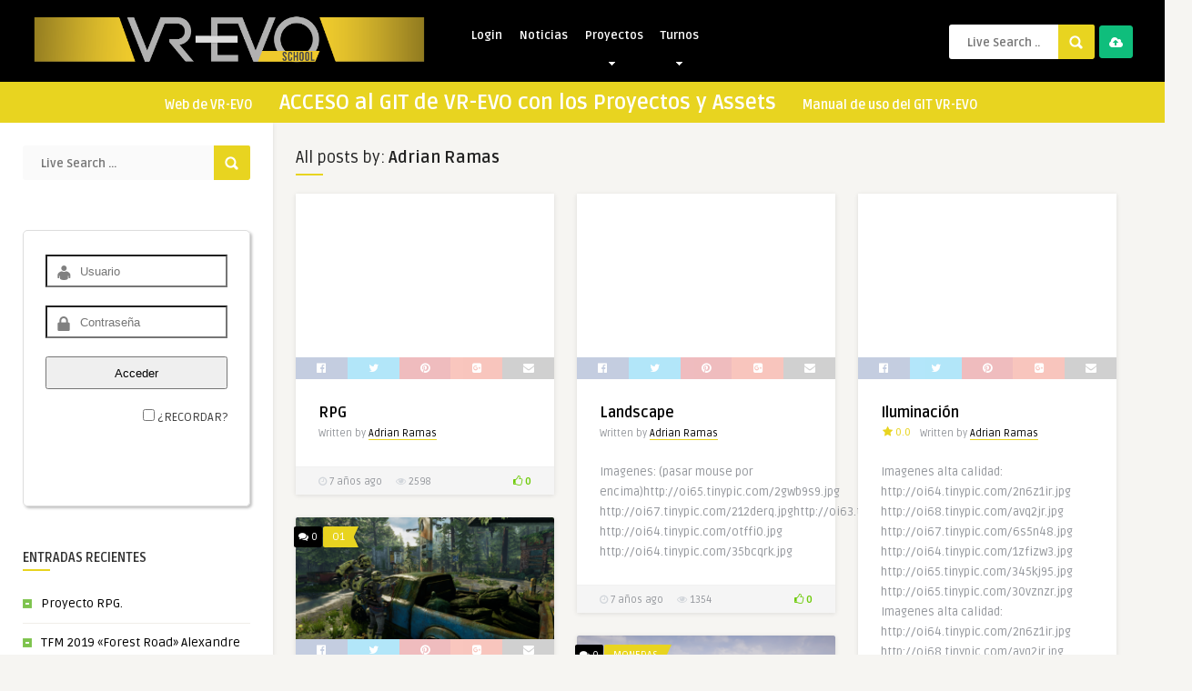

--- FILE ---
content_type: text/html; charset=UTF-8
request_url: https://alumnos.vr-evo.com/author/adrian-rama/
body_size: 15458
content:
<!DOCTYPE HTML>
<html lang="es">
<head>
	<!-- Meta Tags -->
	<meta http-equiv="Content-Type" content="text/html; charset=UTF-8" />
	
	<!-- Title -->
     

    <!-- Mobile Device Meta -->
    <meta name='viewport' content='width=device-width, initial-scale=1, maximum-scale=1, user-scalable=no, minimal-ui' /> 
    
    <!-- The HTML5 Shim for older browsers (mostly older versions of IE). -->
	<!--[if IE]> <script src="https://alumnos.vr-evo.com/wp-content/themes/pin-wp/js/html5.js"></script> <![endif]-->

	<!-- Favicons and rss / pingback -->
    <link rel="alternate" type="application/rss+xml" title="Portfolio Time! Be Virtual and Not Reality &#8211; VR-EVO RSS Feed" href="https://alumnos.vr-evo.com/feed/" />
    <link rel="pingback" href="https://alumnos.vr-evo.com/xmlrpc.php" />
    <link rel="shortcut icon" type="image/png" href="https://alumnos.vr-evo.com/wp-content/themes/pin-wp/images/web-icon.png"/>  

    <!-- Custom style -->
    <style type="text/css">span.thumbs-rating-down { display: none !important; }

.big-daddy { font-size: 23px; }

.cleanlogin-form-register-link {display: none !important;}header, .sticky, .jquerycssmenu ul li ul { background-color: #000000 !important; }.jquerycssmenu ul li a  { color: #FFFFFF !important;}.menu-categories .jquerycssmenu ul li a  { color: #FFFFFF !important;}.jquerycssmenu ul li span  { color: #5a5a5b !important;}.entry p a  { color: #FFFFFF !important;}.entry p a  { background-color: #dd3333 !important;}footer .wrap-footer, .social-section { background-color: #000000 !important; }a:hover, .review-box-nr i, .review-box-nr, ul.aut-meta li.name a, div.feed-info i, .article_list li .an-display-author a, .widget_anthemes_categories li, div.tagcloud span, .widget_archive li, .widget_meta li, #mcTagMap .tagindex h4, #sc_mcTagMap .tagindex h4, ul.masonry_list .an-widget-title i, #infscr-loading span, .rb-experience-rating, ul.article_list .an-widget-title i { color: #e8d420 !important;}.bar-header, .menu-categories .jquerycssmenu ul li ul, #searchform2 .buttonicon, header .stickytop #searchform2 .buttonicon, .featured-articles .article-category, ul.masonry_list .article-category, .entry-btn, .my-paginated-posts span, #newsletter-form input.newsletter-btn, ul.article_list .article-category, #contactform .sendemail, #back-top span, .wp-pagenavi span.current, .wp-pagenavi a:hover { background-color: #e8d420 !important;}.archive-header h3:after, div.entry-excerpt:after, h3.widget-title:after, .rb-resume-block .rb-experience .rb-section-title:after, .rb-resume-block .rb-experience-item .rb-right p:after, .widget h3.title:after, h3.top-title:after  { background: none repeat scroll 0% 0% #e8d420 !important; }#mcTagMap .tagindex h4, #sc_mcTagMap .tagindex h4 { border-bottom: 5px solid #e8d420 !important;}.featured-articles .title-box span a, ul.masonry_list .an-widget-title span a, .entry-top span a, div.feed-info strong, ul.article_list .an-widget-title span a, .copyright a  { border-bottom: 1px solid #e8d420 !important;}.menu-categories .jquerycssmenu ul li ul { border-top: 3px solid #e8d420 !important;}.featured-articles .article-category i, ul.masonry_list .article-category i, ul.article_list .article-category i   { border-color: #e8d420 transparent #e8d420 #e8d420 !important;}.featured-title, .article-comm, .wp-pagenavi a, .wp-pagenavi span, .single-content h3.title, .my-paginated-posts p a, #wp-calendar tbody td#today, .comments h3.comment-reply-title, #commentform #sendemail, form.wpcf7-form input.wpcf7-submit { background-color: #000000 !important; }.single-content h3.title i, .comments h3.comment-reply-title i { border-color: #000000 transparent #000000 #000000 !important;}.arrow-down-related  { border-top: 10px solid #000000!important; }.thumbs-rating-container .thumbs-rating-up    { color: #6ecb0a !important; }.thumbs-rating-container .thumbs-rating-down    { color: #fe6969 !important; }html body  { background-color: #f6f5f2!important; }</style>

    <!-- Theme output -->
    <title>Adrian Ramas &#8211; Portfolio Time! Be Virtual and Not Reality &#8211; VR-EVO</title>
<meta name='robots' content='max-image-preview:large' />
	<style>img:is([sizes="auto" i], [sizes^="auto," i]) { contain-intrinsic-size: 3000px 1500px }</style>
	<link rel='dns-prefetch' href='//fonts.googleapis.com' />
<link rel="alternate" type="application/rss+xml" title="Portfolio Time! Be Virtual and Not Reality - VR-EVO &raquo; Feed" href="https://alumnos.vr-evo.com/feed/" />
<link rel="alternate" type="application/rss+xml" title="Portfolio Time! Be Virtual and Not Reality - VR-EVO &raquo; RSS de los comentarios" href="https://alumnos.vr-evo.com/comments/feed/" />
<link rel="alternate" type="application/rss+xml" title="Portfolio Time! Be Virtual and Not Reality - VR-EVO &raquo; RSS de las entradas de Adrian Ramas" href="https://alumnos.vr-evo.com/author/adrian-rama/feed/" />
<script type="text/javascript">
/* <![CDATA[ */
window._wpemojiSettings = {"baseUrl":"https:\/\/s.w.org\/images\/core\/emoji\/16.0.1\/72x72\/","ext":".png","svgUrl":"https:\/\/s.w.org\/images\/core\/emoji\/16.0.1\/svg\/","svgExt":".svg","source":{"concatemoji":"https:\/\/alumnos.vr-evo.com\/wp-includes\/js\/wp-emoji-release.min.js?ver=6.8.3"}};
/*! This file is auto-generated */
!function(s,n){var o,i,e;function c(e){try{var t={supportTests:e,timestamp:(new Date).valueOf()};sessionStorage.setItem(o,JSON.stringify(t))}catch(e){}}function p(e,t,n){e.clearRect(0,0,e.canvas.width,e.canvas.height),e.fillText(t,0,0);var t=new Uint32Array(e.getImageData(0,0,e.canvas.width,e.canvas.height).data),a=(e.clearRect(0,0,e.canvas.width,e.canvas.height),e.fillText(n,0,0),new Uint32Array(e.getImageData(0,0,e.canvas.width,e.canvas.height).data));return t.every(function(e,t){return e===a[t]})}function u(e,t){e.clearRect(0,0,e.canvas.width,e.canvas.height),e.fillText(t,0,0);for(var n=e.getImageData(16,16,1,1),a=0;a<n.data.length;a++)if(0!==n.data[a])return!1;return!0}function f(e,t,n,a){switch(t){case"flag":return n(e,"\ud83c\udff3\ufe0f\u200d\u26a7\ufe0f","\ud83c\udff3\ufe0f\u200b\u26a7\ufe0f")?!1:!n(e,"\ud83c\udde8\ud83c\uddf6","\ud83c\udde8\u200b\ud83c\uddf6")&&!n(e,"\ud83c\udff4\udb40\udc67\udb40\udc62\udb40\udc65\udb40\udc6e\udb40\udc67\udb40\udc7f","\ud83c\udff4\u200b\udb40\udc67\u200b\udb40\udc62\u200b\udb40\udc65\u200b\udb40\udc6e\u200b\udb40\udc67\u200b\udb40\udc7f");case"emoji":return!a(e,"\ud83e\udedf")}return!1}function g(e,t,n,a){var r="undefined"!=typeof WorkerGlobalScope&&self instanceof WorkerGlobalScope?new OffscreenCanvas(300,150):s.createElement("canvas"),o=r.getContext("2d",{willReadFrequently:!0}),i=(o.textBaseline="top",o.font="600 32px Arial",{});return e.forEach(function(e){i[e]=t(o,e,n,a)}),i}function t(e){var t=s.createElement("script");t.src=e,t.defer=!0,s.head.appendChild(t)}"undefined"!=typeof Promise&&(o="wpEmojiSettingsSupports",i=["flag","emoji"],n.supports={everything:!0,everythingExceptFlag:!0},e=new Promise(function(e){s.addEventListener("DOMContentLoaded",e,{once:!0})}),new Promise(function(t){var n=function(){try{var e=JSON.parse(sessionStorage.getItem(o));if("object"==typeof e&&"number"==typeof e.timestamp&&(new Date).valueOf()<e.timestamp+604800&&"object"==typeof e.supportTests)return e.supportTests}catch(e){}return null}();if(!n){if("undefined"!=typeof Worker&&"undefined"!=typeof OffscreenCanvas&&"undefined"!=typeof URL&&URL.createObjectURL&&"undefined"!=typeof Blob)try{var e="postMessage("+g.toString()+"("+[JSON.stringify(i),f.toString(),p.toString(),u.toString()].join(",")+"));",a=new Blob([e],{type:"text/javascript"}),r=new Worker(URL.createObjectURL(a),{name:"wpTestEmojiSupports"});return void(r.onmessage=function(e){c(n=e.data),r.terminate(),t(n)})}catch(e){}c(n=g(i,f,p,u))}t(n)}).then(function(e){for(var t in e)n.supports[t]=e[t],n.supports.everything=n.supports.everything&&n.supports[t],"flag"!==t&&(n.supports.everythingExceptFlag=n.supports.everythingExceptFlag&&n.supports[t]);n.supports.everythingExceptFlag=n.supports.everythingExceptFlag&&!n.supports.flag,n.DOMReady=!1,n.readyCallback=function(){n.DOMReady=!0}}).then(function(){return e}).then(function(){var e;n.supports.everything||(n.readyCallback(),(e=n.source||{}).concatemoji?t(e.concatemoji):e.wpemoji&&e.twemoji&&(t(e.twemoji),t(e.wpemoji)))}))}((window,document),window._wpemojiSettings);
/* ]]> */
</script>
<link rel='stylesheet' id='taqyeem-style-css' href='https://alumnos.vr-evo.com/wp-content/plugins/anthemes-reviews/style.css?ver=6.8.3' type='text/css' media='all' />
<style id='wp-emoji-styles-inline-css' type='text/css'>

	img.wp-smiley, img.emoji {
		display: inline !important;
		border: none !important;
		box-shadow: none !important;
		height: 1em !important;
		width: 1em !important;
		margin: 0 0.07em !important;
		vertical-align: -0.1em !important;
		background: none !important;
		padding: 0 !important;
	}
</style>
<link rel='stylesheet' id='wp-block-library-css' href='https://alumnos.vr-evo.com/wp-includes/css/dist/block-library/style.min.css?ver=6.8.3' type='text/css' media='all' />
<style id='classic-theme-styles-inline-css' type='text/css'>
/*! This file is auto-generated */
.wp-block-button__link{color:#fff;background-color:#32373c;border-radius:9999px;box-shadow:none;text-decoration:none;padding:calc(.667em + 2px) calc(1.333em + 2px);font-size:1.125em}.wp-block-file__button{background:#32373c;color:#fff;text-decoration:none}
</style>
<style id='global-styles-inline-css' type='text/css'>
:root{--wp--preset--aspect-ratio--square: 1;--wp--preset--aspect-ratio--4-3: 4/3;--wp--preset--aspect-ratio--3-4: 3/4;--wp--preset--aspect-ratio--3-2: 3/2;--wp--preset--aspect-ratio--2-3: 2/3;--wp--preset--aspect-ratio--16-9: 16/9;--wp--preset--aspect-ratio--9-16: 9/16;--wp--preset--color--black: #000000;--wp--preset--color--cyan-bluish-gray: #abb8c3;--wp--preset--color--white: #ffffff;--wp--preset--color--pale-pink: #f78da7;--wp--preset--color--vivid-red: #cf2e2e;--wp--preset--color--luminous-vivid-orange: #ff6900;--wp--preset--color--luminous-vivid-amber: #fcb900;--wp--preset--color--light-green-cyan: #7bdcb5;--wp--preset--color--vivid-green-cyan: #00d084;--wp--preset--color--pale-cyan-blue: #8ed1fc;--wp--preset--color--vivid-cyan-blue: #0693e3;--wp--preset--color--vivid-purple: #9b51e0;--wp--preset--gradient--vivid-cyan-blue-to-vivid-purple: linear-gradient(135deg,rgba(6,147,227,1) 0%,rgb(155,81,224) 100%);--wp--preset--gradient--light-green-cyan-to-vivid-green-cyan: linear-gradient(135deg,rgb(122,220,180) 0%,rgb(0,208,130) 100%);--wp--preset--gradient--luminous-vivid-amber-to-luminous-vivid-orange: linear-gradient(135deg,rgba(252,185,0,1) 0%,rgba(255,105,0,1) 100%);--wp--preset--gradient--luminous-vivid-orange-to-vivid-red: linear-gradient(135deg,rgba(255,105,0,1) 0%,rgb(207,46,46) 100%);--wp--preset--gradient--very-light-gray-to-cyan-bluish-gray: linear-gradient(135deg,rgb(238,238,238) 0%,rgb(169,184,195) 100%);--wp--preset--gradient--cool-to-warm-spectrum: linear-gradient(135deg,rgb(74,234,220) 0%,rgb(151,120,209) 20%,rgb(207,42,186) 40%,rgb(238,44,130) 60%,rgb(251,105,98) 80%,rgb(254,248,76) 100%);--wp--preset--gradient--blush-light-purple: linear-gradient(135deg,rgb(255,206,236) 0%,rgb(152,150,240) 100%);--wp--preset--gradient--blush-bordeaux: linear-gradient(135deg,rgb(254,205,165) 0%,rgb(254,45,45) 50%,rgb(107,0,62) 100%);--wp--preset--gradient--luminous-dusk: linear-gradient(135deg,rgb(255,203,112) 0%,rgb(199,81,192) 50%,rgb(65,88,208) 100%);--wp--preset--gradient--pale-ocean: linear-gradient(135deg,rgb(255,245,203) 0%,rgb(182,227,212) 50%,rgb(51,167,181) 100%);--wp--preset--gradient--electric-grass: linear-gradient(135deg,rgb(202,248,128) 0%,rgb(113,206,126) 100%);--wp--preset--gradient--midnight: linear-gradient(135deg,rgb(2,3,129) 0%,rgb(40,116,252) 100%);--wp--preset--font-size--small: 13px;--wp--preset--font-size--medium: 20px;--wp--preset--font-size--large: 36px;--wp--preset--font-size--x-large: 42px;--wp--preset--spacing--20: 0.44rem;--wp--preset--spacing--30: 0.67rem;--wp--preset--spacing--40: 1rem;--wp--preset--spacing--50: 1.5rem;--wp--preset--spacing--60: 2.25rem;--wp--preset--spacing--70: 3.38rem;--wp--preset--spacing--80: 5.06rem;--wp--preset--shadow--natural: 6px 6px 9px rgba(0, 0, 0, 0.2);--wp--preset--shadow--deep: 12px 12px 50px rgba(0, 0, 0, 0.4);--wp--preset--shadow--sharp: 6px 6px 0px rgba(0, 0, 0, 0.2);--wp--preset--shadow--outlined: 6px 6px 0px -3px rgba(255, 255, 255, 1), 6px 6px rgba(0, 0, 0, 1);--wp--preset--shadow--crisp: 6px 6px 0px rgba(0, 0, 0, 1);}:where(.is-layout-flex){gap: 0.5em;}:where(.is-layout-grid){gap: 0.5em;}body .is-layout-flex{display: flex;}.is-layout-flex{flex-wrap: wrap;align-items: center;}.is-layout-flex > :is(*, div){margin: 0;}body .is-layout-grid{display: grid;}.is-layout-grid > :is(*, div){margin: 0;}:where(.wp-block-columns.is-layout-flex){gap: 2em;}:where(.wp-block-columns.is-layout-grid){gap: 2em;}:where(.wp-block-post-template.is-layout-flex){gap: 1.25em;}:where(.wp-block-post-template.is-layout-grid){gap: 1.25em;}.has-black-color{color: var(--wp--preset--color--black) !important;}.has-cyan-bluish-gray-color{color: var(--wp--preset--color--cyan-bluish-gray) !important;}.has-white-color{color: var(--wp--preset--color--white) !important;}.has-pale-pink-color{color: var(--wp--preset--color--pale-pink) !important;}.has-vivid-red-color{color: var(--wp--preset--color--vivid-red) !important;}.has-luminous-vivid-orange-color{color: var(--wp--preset--color--luminous-vivid-orange) !important;}.has-luminous-vivid-amber-color{color: var(--wp--preset--color--luminous-vivid-amber) !important;}.has-light-green-cyan-color{color: var(--wp--preset--color--light-green-cyan) !important;}.has-vivid-green-cyan-color{color: var(--wp--preset--color--vivid-green-cyan) !important;}.has-pale-cyan-blue-color{color: var(--wp--preset--color--pale-cyan-blue) !important;}.has-vivid-cyan-blue-color{color: var(--wp--preset--color--vivid-cyan-blue) !important;}.has-vivid-purple-color{color: var(--wp--preset--color--vivid-purple) !important;}.has-black-background-color{background-color: var(--wp--preset--color--black) !important;}.has-cyan-bluish-gray-background-color{background-color: var(--wp--preset--color--cyan-bluish-gray) !important;}.has-white-background-color{background-color: var(--wp--preset--color--white) !important;}.has-pale-pink-background-color{background-color: var(--wp--preset--color--pale-pink) !important;}.has-vivid-red-background-color{background-color: var(--wp--preset--color--vivid-red) !important;}.has-luminous-vivid-orange-background-color{background-color: var(--wp--preset--color--luminous-vivid-orange) !important;}.has-luminous-vivid-amber-background-color{background-color: var(--wp--preset--color--luminous-vivid-amber) !important;}.has-light-green-cyan-background-color{background-color: var(--wp--preset--color--light-green-cyan) !important;}.has-vivid-green-cyan-background-color{background-color: var(--wp--preset--color--vivid-green-cyan) !important;}.has-pale-cyan-blue-background-color{background-color: var(--wp--preset--color--pale-cyan-blue) !important;}.has-vivid-cyan-blue-background-color{background-color: var(--wp--preset--color--vivid-cyan-blue) !important;}.has-vivid-purple-background-color{background-color: var(--wp--preset--color--vivid-purple) !important;}.has-black-border-color{border-color: var(--wp--preset--color--black) !important;}.has-cyan-bluish-gray-border-color{border-color: var(--wp--preset--color--cyan-bluish-gray) !important;}.has-white-border-color{border-color: var(--wp--preset--color--white) !important;}.has-pale-pink-border-color{border-color: var(--wp--preset--color--pale-pink) !important;}.has-vivid-red-border-color{border-color: var(--wp--preset--color--vivid-red) !important;}.has-luminous-vivid-orange-border-color{border-color: var(--wp--preset--color--luminous-vivid-orange) !important;}.has-luminous-vivid-amber-border-color{border-color: var(--wp--preset--color--luminous-vivid-amber) !important;}.has-light-green-cyan-border-color{border-color: var(--wp--preset--color--light-green-cyan) !important;}.has-vivid-green-cyan-border-color{border-color: var(--wp--preset--color--vivid-green-cyan) !important;}.has-pale-cyan-blue-border-color{border-color: var(--wp--preset--color--pale-cyan-blue) !important;}.has-vivid-cyan-blue-border-color{border-color: var(--wp--preset--color--vivid-cyan-blue) !important;}.has-vivid-purple-border-color{border-color: var(--wp--preset--color--vivid-purple) !important;}.has-vivid-cyan-blue-to-vivid-purple-gradient-background{background: var(--wp--preset--gradient--vivid-cyan-blue-to-vivid-purple) !important;}.has-light-green-cyan-to-vivid-green-cyan-gradient-background{background: var(--wp--preset--gradient--light-green-cyan-to-vivid-green-cyan) !important;}.has-luminous-vivid-amber-to-luminous-vivid-orange-gradient-background{background: var(--wp--preset--gradient--luminous-vivid-amber-to-luminous-vivid-orange) !important;}.has-luminous-vivid-orange-to-vivid-red-gradient-background{background: var(--wp--preset--gradient--luminous-vivid-orange-to-vivid-red) !important;}.has-very-light-gray-to-cyan-bluish-gray-gradient-background{background: var(--wp--preset--gradient--very-light-gray-to-cyan-bluish-gray) !important;}.has-cool-to-warm-spectrum-gradient-background{background: var(--wp--preset--gradient--cool-to-warm-spectrum) !important;}.has-blush-light-purple-gradient-background{background: var(--wp--preset--gradient--blush-light-purple) !important;}.has-blush-bordeaux-gradient-background{background: var(--wp--preset--gradient--blush-bordeaux) !important;}.has-luminous-dusk-gradient-background{background: var(--wp--preset--gradient--luminous-dusk) !important;}.has-pale-ocean-gradient-background{background: var(--wp--preset--gradient--pale-ocean) !important;}.has-electric-grass-gradient-background{background: var(--wp--preset--gradient--electric-grass) !important;}.has-midnight-gradient-background{background: var(--wp--preset--gradient--midnight) !important;}.has-small-font-size{font-size: var(--wp--preset--font-size--small) !important;}.has-medium-font-size{font-size: var(--wp--preset--font-size--medium) !important;}.has-large-font-size{font-size: var(--wp--preset--font-size--large) !important;}.has-x-large-font-size{font-size: var(--wp--preset--font-size--x-large) !important;}
:where(.wp-block-post-template.is-layout-flex){gap: 1.25em;}:where(.wp-block-post-template.is-layout-grid){gap: 1.25em;}
:where(.wp-block-columns.is-layout-flex){gap: 2em;}:where(.wp-block-columns.is-layout-grid){gap: 2em;}
:root :where(.wp-block-pullquote){font-size: 1.5em;line-height: 1.6;}
</style>
<link rel='stylesheet' id='anthemes_shortcode_styles-css' href='https://alumnos.vr-evo.com/wp-content/plugins/anthemes-shortcodes/includes/css/anthemes-shortcodes.css?ver=6.8.3' type='text/css' media='all' />
<link rel='stylesheet' id='clean-login-css-css' href='https://alumnos.vr-evo.com/wp-content/plugins/clean-login/content/style.css?ver=6.8.3' type='text/css' media='all' />
<link rel='stylesheet' id='rbuilder-fa5-css' href='https://alumnos.vr-evo.com/wp-content/plugins/resume-builder/assets/css/fontawesome-all.min.css?ver=5.1.0' type='text/css' media='all' />
<link rel='stylesheet' id='thumbs_rating_styles-css' href='https://alumnos.vr-evo.com/wp-content/plugins/thumbs-rating/css/style.css?ver=1.0.0' type='text/css' media='all' />
<link rel='stylesheet' id='wp-pagenavi-css' href='https://alumnos.vr-evo.com/wp-content/plugins/wp-pagenavi/pagenavi-css.css?ver=2.70' type='text/css' media='all' />
<link rel='stylesheet' id='style-css' href='https://alumnos.vr-evo.com/wp-content/themes/pin-wp/style.css?ver=4.5.1' type='text/css' media='all' />
<link rel='stylesheet' id='default-css' href='https://alumnos.vr-evo.com/wp-content/themes/pin-wp/css/colors/default.css?ver=6.8.3' type='text/css' media='all' />
<link rel='stylesheet' id='responsive-css' href='https://alumnos.vr-evo.com/wp-content/themes/pin-wp/css/responsive.css?ver=4.5' type='text/css' media='all' />
<link rel='stylesheet' id='google-font-css' href='//fonts.googleapis.com/css?family=Ruda%3A400%2C700&#038;ver=6.8.3' type='text/css' media='all' />
<link rel='stylesheet' id='font-awesome-css' href='https://alumnos.vr-evo.com/wp-content/themes/pin-wp/css/font-awesome-4.7.0/css/font-awesome.min.css?ver=6.8.3' type='text/css' media='all' />
<link rel='stylesheet' id='rbuilder-styling-css' href='https://alumnos.vr-evo.com/wp-content/plugins/resume-builder/assets/css/style.min.css?ver=2.0.5' type='text/css' media='all' />
<script type="text/javascript" src="https://alumnos.vr-evo.com/wp-includes/js/jquery/jquery.min.js?ver=3.7.1" id="jquery-core-js"></script>
<script type="text/javascript" src="https://alumnos.vr-evo.com/wp-includes/js/jquery/jquery-migrate.min.js?ver=3.4.1" id="jquery-migrate-js"></script>
<script type="text/javascript" src="https://alumnos.vr-evo.com/wp-content/plugins/anthemes-reviews/js/tie.js?ver=6.8.3" id="taqyeem-main-js"></script>
<script type="text/javascript" id="thumbs_rating_scripts-js-extra">
/* <![CDATA[ */
var thumbs_rating_ajax = {"ajax_url":"https:\/\/alumnos.vr-evo.com\/wp-admin\/admin-ajax.php","nonce":"91dc5ec57b"};
/* ]]> */
</script>
<script type="text/javascript" src="https://alumnos.vr-evo.com/wp-content/plugins/thumbs-rating/js/general.js?ver=4.0.1" id="thumbs_rating_scripts-js"></script>
<link rel="https://api.w.org/" href="https://alumnos.vr-evo.com/wp-json/" /><link rel="alternate" title="JSON" type="application/json" href="https://alumnos.vr-evo.com/wp-json/wp/v2/users/28" /><link rel="EditURI" type="application/rsd+xml" title="RSD" href="https://alumnos.vr-evo.com/xmlrpc.php?rsd" />
<meta name="generator" content="WordPress 6.8.3" />
<script type='text/javascript'>
/* <![CDATA[ */
var taqyeem = {"ajaxurl":"https://alumnos.vr-evo.com/wp-admin/admin-ajax.php" , "your_rating":"Your Rating:"};
/* ]]> */
</script>
<style type="text/css" media="screen"> 

</style> 
<style type="text/css">.recentcomments a{display:inline !important;padding:0 !important;margin:0 !important;}</style><link rel="icon" href="https://alumnos.vr-evo.com/wp-content/uploads/2018/10/cropped-LogoCuadrado512-32x32.png" sizes="32x32" />
<link rel="icon" href="https://alumnos.vr-evo.com/wp-content/uploads/2018/10/cropped-LogoCuadrado512-192x192.png" sizes="192x192" />
<link rel="apple-touch-icon" href="https://alumnos.vr-evo.com/wp-content/uploads/2018/10/cropped-LogoCuadrado512-180x180.png" />
<meta name="msapplication-TileImage" content="https://alumnos.vr-evo.com/wp-content/uploads/2018/10/cropped-LogoCuadrado512-270x270.png" />
 

</head>
<body  class="archive author author-adrian-rama author-28 wp-theme-pin-wp"> 
<!-- Begin Header -->
<header> 
        <div class="main-header">
            <div class="sticky-on">
                <a href="https://alumnos.vr-evo.com/"><img class="logo" src="https://alumnos.vr-evo.com/wp-content/uploads/2019/03/VREVOlogotrans.png" alt="Portfolio Time! Be Virtual and Not Reality &#8211; VR-EVO" /></a>

                                <!-- Navigation Menu -->
                <nav id="myjquerymenu" class="jquerycssmenu">
                    <ul><li id="menu-item-85" class="menu-item menu-item-type-custom menu-item-object-custom menu-item-85"><a href="https://alumnos.vr-evo.com/wp-login.php">Login</a></li>
<li id="menu-item-43" class="menu-item menu-item-type-taxonomy menu-item-object-category menu-item-43"><a href="https://alumnos.vr-evo.com/category/noticias/">Noticias</a></li>
<li id="menu-item-59" class="menu-item menu-item-type-taxonomy menu-item-object-category menu-item-has-children menu-item-59"><a href="https://alumnos.vr-evo.com/category/proyectos/">Proyectos</a>
<ul class="sub-menu">
	<li id="menu-item-44" class="menu-item menu-item-type-taxonomy menu-item-object-category menu-item-44"><a href="https://alumnos.vr-evo.com/category/proyectos/diorama-cubecraft/">Diorama cubecraft</a></li>
	<li id="menu-item-1303" class="menu-item menu-item-type-taxonomy menu-item-object-category menu-item-1303"><a href="https://alumnos.vr-evo.com/category/proyectos/infoarquitectura-3d-studio/">Infoarquitectura 3D Studio</a></li>
	<li id="menu-item-271" class="menu-item menu-item-type-taxonomy menu-item-object-category menu-item-271"><a href="https://alumnos.vr-evo.com/category/proyectos/modelado-organico/">Modelado orgánico</a></li>
	<li id="menu-item-564" class="menu-item menu-item-type-taxonomy menu-item-object-category menu-item-564"><a href="https://alumnos.vr-evo.com/category/proyectos/mi-ciudad/">Mi Ciudad</a></li>
	<li id="menu-item-1306" class="menu-item menu-item-type-taxonomy menu-item-object-category menu-item-1306"><a href="https://alumnos.vr-evo.com/category/proyectos/monedas/">Monedas</a></li>
	<li id="menu-item-1304" class="menu-item menu-item-type-taxonomy menu-item-object-category menu-item-1304"><a href="https://alumnos.vr-evo.com/category/proyectos/laberinto/">Laberinto</a></li>
	<li id="menu-item-1305" class="menu-item menu-item-type-taxonomy menu-item-object-category menu-item-1305"><a href="https://alumnos.vr-evo.com/category/proyectos/landscape/">Landscape</a></li>
	<li id="menu-item-1307" class="menu-item menu-item-type-taxonomy menu-item-object-category menu-item-1307"><a href="https://alumnos.vr-evo.com/category/proyectos/movement/">Movement</a></li>
	<li id="menu-item-1308" class="menu-item menu-item-type-taxonomy menu-item-object-category menu-item-1308"><a href="https://alumnos.vr-evo.com/category/proyectos/shotvr/">ShotVR</a></li>
</ul>
</li>
<li id="menu-item-60" class="menu-item menu-item-type-taxonomy menu-item-object-category menu-item-has-children menu-item-60"><a href="https://alumnos.vr-evo.com/category/turnos/">Turnos</a>
<ul class="sub-menu">
	<li id="menu-item-61" class="menu-item menu-item-type-taxonomy menu-item-object-category menu-item-61"><a href="https://alumnos.vr-evo.com/category/turnos/m1/">M1</a></li>
	<li id="menu-item-62" class="menu-item menu-item-type-taxonomy menu-item-object-category menu-item-62"><a href="https://alumnos.vr-evo.com/category/turnos/m2/">M2</a></li>
	<li id="menu-item-63" class="menu-item menu-item-type-taxonomy menu-item-object-category menu-item-63"><a href="https://alumnos.vr-evo.com/category/turnos/t2/">T2</a></li>
	<li id="menu-item-64" class="menu-item menu-item-type-taxonomy menu-item-object-category menu-item-64"><a href="https://alumnos.vr-evo.com/category/turnos/o1/">O1</a></li>
	<li id="menu-item-65" class="menu-item menu-item-type-taxonomy menu-item-object-category menu-item-65"><a href="https://alumnos.vr-evo.com/category/turnos/o2/">O2</a></li>
	<li id="menu-item-1309" class="menu-item menu-item-type-taxonomy menu-item-object-category menu-item-1309"><a href="https://alumnos.vr-evo.com/category/turnos/s1/">S1</a></li>
</ul>
</li>
</ul>                </nav><!-- end #myjquerymenu -->
                
                                <!-- Upload Button -->
                <div class="uploadbtn">
                                            <a href="https://alumnos.vr-evo.com/post/" class="simplebtn green2"><i class="fa fa-cloud-upload"></i> <span>Upload</span></a>                     
                </div>
                
                <!-- search form get_search_form(); -->
                <form id="searchform2" class="header-search" method="get" action="https://alumnos.vr-evo.com/">
    <input placeholder="Live Search ..." type="text" name="s" id="s" />
    <input type="submit" value="Search" class="buttonicon" />
</form><div class="clear"></div>            </div>
            <div class="clear"></div>
        </div><!-- end .main-header -->

                <div class="bar-header">
            <div class="wrap-center">
                                <!-- Navigation Menu Categories -->
                <div class="menu-categories">
                <nav id="myjquerymenu-cat" class="jquerycssmenu">
                    <ul><li id="menu-item-1738" class="menu-item menu-item-type-custom menu-item-object-custom menu-item-1738"><a href="https://vr-evo.com/">Web de VR-EVO</a></li>
<li id="menu-item-1737" class="big-daddy menu-item menu-item-type-custom menu-item-object-custom menu-item-1737"><a href="https://git.vr-evo.com">ACCESO al GIT de VR-EVO con los Proyectos y Assets</a></li>
<li id="menu-item-1739" class="menu-item menu-item-type-custom menu-item-object-custom menu-item-1739"><a href="https://alumnos.vr-evo.com/manual/">Manual de uso del GIT VR-EVO</a></li>
</ul>                </nav></div><!-- end .menu-categories -->
                            </div>
        </div>
        </header><!-- end #header -->



<!-- Begin Home Full width -->
<div class="home-fullwidth">

    <!-- Begin Sidebar (left) -->
    <aside class="sidebar-left">
<div class="widget widget_search"><form id="searchform2" class="header-search" method="get" action="https://alumnos.vr-evo.com/">
    <input placeholder="Live Search ..." type="text" name="s" id="s" />
    <input type="submit" value="Search" class="buttonicon" />
</form><div class="clear"></div></div><div class="widget_text widget widget_custom_html"><div class="textwidget custom-html-widget"><div class="cleanlogin-container">		

	<form class="cleanlogin-form" method="post" action="">
			
		<fieldset>
			<div class="cleanlogin-field">
				<input class="cleanlogin-field-username" type="text" name="log" placeholder="Usuario">
			</div>
			
			<div class="cleanlogin-field">
				<input class="cleanlogin-field-password" type="password" name="pwd" placeholder="Contraseña">
			</div>
		</fieldset>
		
		<fieldset>
			<input class="cleanlogin-field" type="submit" value="Acceder" name="submit">
			<input type="hidden" name="action" value="login">
			
			<div class="cleanlogin-field cleanlogin-field-remember">
				<input type="checkbox" name="rememberme" value="forever">
				<label>¿Recordar?</label>
			</div>
		</fieldset>
		
		
		<div class="cleanlogin-form-bottom">
			
			
			<a href='https://alumnos.vr-evo.com/register/' class='cleanlogin-form-register-link'>Registrarse</a>						
		</div>
		
	</form>

</div>

</div></div>
		<div class="widget widget_recent_entries">
		<h3 class="title">Entradas recientes</h3><div class="clear"></div>
		<ul>
											<li>
					<a href="https://alumnos.vr-evo.com/joseantonio-morales/proyecto-rpg-3/">Proyecto RPG.</a>
									</li>
											<li>
					<a href="https://alumnos.vr-evo.com/alexandre-sfez/tfm-2019-forest-road-alexandre-sfez-01-video-2/">TFM 2019 «Forest Road» Alexandre Sfez 01 (Video 2)</a>
									</li>
											<li>
					<a href="https://alumnos.vr-evo.com/alexandre-sfez/tfm-2019-forest-road-alexandre-sfez-01/">TFM 2019 «Forest Road» Alexandre Sfez 01</a>
									</li>
											<li>
					<a href="https://alumnos.vr-evo.com/benjamin-coulon/proyecto-final-suplemento/">Proyecto final + suplemento</a>
									</li>
											<li>
					<a href="https://alumnos.vr-evo.com/jose-carvajal/proyecto-final/">Proyecto final</a>
									</li>
					</ul>

		</div><div class="widget widget_recent_comments"><h3 class="title">Comentarios recientes</h3><div class="clear"></div><ul id="recentcomments"><li class="recentcomments"><span class="comment-author-link">Alexandre Sfez Sevillano</span> en <a href="https://alumnos.vr-evo.com/ana-lopez/realidad-aumentada/#comment-7">Realidad Aumentada</a></li><li class="recentcomments"><span class="comment-author-link">Clovis</span> en <a href="https://alumnos.vr-evo.com/daniel-carvajal/scape-room/#comment-6">Escape Room</a></li><li class="recentcomments"><span class="comment-author-link">daniel.carvajal</span> en <a href="https://alumnos.vr-evo.com/daniel-carvajal/aquatic-world-pig-coins/#comment-5">Aquatic world (Pig coins)</a></li><li class="recentcomments"><span class="comment-author-link">mario.medina</span> en <a href="https://alumnos.vr-evo.com/daniel-carvajal/aquatic-world-pig-coins/#comment-4">Aquatic world (Pig coins)</a></li><li class="recentcomments"><span class="comment-author-link">daniel.carvajal</span> en <a href="https://alumnos.vr-evo.com/daniel-carvajal/dead-city-night-polygon-video-music/#comment-3">Dead City Night–Polygon + Video/Music</a></li></ul></div><div class="widget widget_archive"><h3 class="title">Archivos</h3><div class="clear"></div>
			<ul>
					<li><a href='https://alumnos.vr-evo.com/2019/06/'>junio 2019</a></li>
	<li><a href='https://alumnos.vr-evo.com/2019/05/'>mayo 2019</a></li>
	<li><a href='https://alumnos.vr-evo.com/2019/04/'>abril 2019</a></li>
	<li><a href='https://alumnos.vr-evo.com/2019/02/'>febrero 2019</a></li>
	<li><a href='https://alumnos.vr-evo.com/2019/01/'>enero 2019</a></li>
	<li><a href='https://alumnos.vr-evo.com/2018/12/'>diciembre 2018</a></li>
	<li><a href='https://alumnos.vr-evo.com/2018/11/'>noviembre 2018</a></li>
	<li><a href='https://alumnos.vr-evo.com/2018/10/'>octubre 2018</a></li>
			</ul>

			</div><div class="widget widget_categories"><h3 class="title">Categorías</h3><div class="clear"></div>
			<ul>
					<li class="cat-item cat-item-40"><a href="https://alumnos.vr-evo.com/category/ar/">&#8212; AR</a>
</li>
	<li class="cat-item cat-item-41"><a href="https://alumnos.vr-evo.com/category/ia/">&#8212; IA</a>
</li>
	<li class="cat-item cat-item-39"><a href="https://alumnos.vr-evo.com/category/iluminacion/">&#8212; Iluminación</a>
</li>
	<li class="cat-item cat-item-42"><a href="https://alumnos.vr-evo.com/category/movil/">&#8212; Movil</a>
</li>
	<li class="cat-item cat-item-43"><a href="https://alumnos.vr-evo.com/category/rpg/">&#8212; RPG</a>
</li>
	<li class="cat-item cat-item-3"><a href="https://alumnos.vr-evo.com/category/proyectos/diorama-cubecraft/">Diorama cubecraft</a>
</li>
	<li class="cat-item cat-item-17"><a href="https://alumnos.vr-evo.com/category/proyectos/infoarquitectura-3d-studio/">Infoarquitectura 3D Studio</a>
</li>
	<li class="cat-item cat-item-19"><a href="https://alumnos.vr-evo.com/category/proyectos/laberinto/">Laberinto</a>
</li>
	<li class="cat-item cat-item-30"><a href="https://alumnos.vr-evo.com/category/proyectos/landscape/">Landscape</a>
</li>
	<li class="cat-item cat-item-5"><a href="https://alumnos.vr-evo.com/category/turnos/m1/">M1</a>
</li>
	<li class="cat-item cat-item-6"><a href="https://alumnos.vr-evo.com/category/turnos/m2/">M2</a>
</li>
	<li class="cat-item cat-item-2"><a href="https://alumnos.vr-evo.com/category/proyectos/mi-ciudad/">Mi Ciudad</a>
</li>
	<li class="cat-item cat-item-18"><a href="https://alumnos.vr-evo.com/category/proyectos/modelado-organico/">Modelado orgánico</a>
</li>
	<li class="cat-item cat-item-20"><a href="https://alumnos.vr-evo.com/category/proyectos/monedas/">Monedas</a>
</li>
	<li class="cat-item cat-item-9"><a href="https://alumnos.vr-evo.com/category/turnos/o1/">O1</a>
</li>
	<li class="cat-item cat-item-10"><a href="https://alumnos.vr-evo.com/category/turnos/o2/">O2</a>
</li>
	<li class="cat-item cat-item-15"><a href="https://alumnos.vr-evo.com/category/otros/">otros</a>
</li>
	<li class="cat-item cat-item-12"><a href="https://alumnos.vr-evo.com/category/proyectos/">Proyectos</a>
</li>
	<li class="cat-item cat-item-29"><a href="https://alumnos.vr-evo.com/category/turnos/s1/">S1</a>
</li>
	<li class="cat-item cat-item-32"><a href="https://alumnos.vr-evo.com/category/proyectos/shotvr/">ShotVR</a>
</li>
	<li class="cat-item cat-item-8"><a href="https://alumnos.vr-evo.com/category/turnos/t2/">T2</a>
</li>
	<li class="cat-item cat-item-4"><a href="https://alumnos.vr-evo.com/category/turnos/">Turnos</a>
</li>
	<li class="cat-item cat-item-1"><a href="https://alumnos.vr-evo.com/category/uncategorized/">Uncategorized</a>
</li>
	<li class="cat-item cat-item-16"><a href="https://alumnos.vr-evo.com/category/wip/">wip</a>
</li>
			</ul>

			</div></aside>    <!-- end #sidebar (left) --> 

    <!-- Begin Main Wrap Content -->
    <div class="wrap-content">


         
                <div class="archive-header"><h3>All posts by: <strong>Adrian Ramas</strong></h3></div>
         


        <ul id="infinite-articles" class="masonry_list js-masonry"> 
        
                    
            <li class="ex34 post-2123 post type-post status-publish format-standard hentry category-rpg category-o1" id="post-2123">


            
 
                             

                
                                                            <!-- #### Youtube video #### -->
                        <iframe class="single_iframe" width="100%" height="180" src="//www.youtube.com/embed/hGIvuDDubRY?wmode=transparent" frameborder="0" allowfullscreen></iframe>
                                        
                <div class="home-share" style="margin-top: -15px;">
                                        <a class="fbbutton" target="_blank" href="https://www.facebook.com/sharer/sharer.php?u=https://alumnos.vr-evo.com/adrian-rama/rpg/&amp;=RPG" onClick="javascript:window.open(this.href, '', 'menubar=no,toolbar=no,resizable=yes,scrollbars=yes,height=400,width=700');return false;"><i class="fa fa-facebook-official"></i></a>
                                        <a class="twbutton" target="_blank" href="https://twitter.com/home?status=Check%20out%20this%20article:%20RPG%20-%20https://alumnos.vr-evo.com/adrian-rama/rpg/" onClick="javascript:window.open(this.href, '', 'menubar=no,toolbar=no,resizable=yes,scrollbars=yes,height=400,width=700');return false;"><i class="fa fa-twitter"></i></a>
                                                            <a class="pinbutton" target="_blank" href="https://pinterest.com/pin/create/button/?url=https://alumnos.vr-evo.com/adrian-rama/rpg/&amp;media=&amp;description=RPG" onClick="javascript:window.open(this.href, '', 'menubar=no,toolbar=no,resizable=yes,scrollbars=yes,height=400,width=700');return false;"><i class="fa fa-pinterest"></i></a>
                                        <a class="googlebutton" target="_blank" href="https://plus.google.com/share?url=https://alumnos.vr-evo.com/adrian-rama/rpg/" onClick="javascript:window.open(this.href, '', 'menubar=no,toolbar=no,resizable=yes,scrollbars=yes,height=400,width=700');return false;"><i class="fa fa-google-plus-square"></i></a>
                                        <a class="emailbutton" target="_blank" href="mailto:?subject=RPG&amp;body=https://alumnos.vr-evo.com/adrian-rama/rpg/ " onClick="javascript:window.open(this.href, '', 'menubar=no,toolbar=no,resizable=yes,scrollbars=yes,height=400,width=700');return false;"><i class="fa fa-envelope"></i></a>
                </div><!-- end #home-share -->
                <div class="clear"></div>                                    
                                                    
                                
                
                        

                <div class="clear"></div>
                <div class="small-content">
                  <div class="an-widget-title">
                    <h2 class="article-title entry-title"><a href="https://alumnos.vr-evo.com/adrian-rama/rpg/">RPG</a></h2>
                                                                                        
                    <span class="vcard author"><span class="fn">Written by <a href="https://alumnos.vr-evo.com/author/adrian-rama/" title="Entradas de Adrian Ramas" rel="author">Adrian Ramas</a></span></span>
                  </div> 
                  <p></p>
                </div><!-- end .small-content -->

                <div class="home-meta">
                    <div class="an-display-time updated"><i class="fa fa-clock-o"></i> 
                                                    7 años  ago                                            </div>
                    <div class="an-display-view"><i class="fa fa-eye"></i> 2598 <span>Views</span></div>      
                        <div class="home-data">
                            <div  class="thumbs-rating-container" id="thumbs-rating-0" data-content-id="0"><span class="thumbs-rating-up" onclick="thumbs_rating_vote(0, 1);"><i class="fa fa-thumbs-o-up"></i> 0</span> <span class="thumbs-rating-down" onclick="thumbs_rating_vote(0, 2);"><i class="fa fa-thumbs-o-down"></i> 0</span><span class="thumbs-rating-already-voted" data-text="¡Ya has votado!"></span></div>                        </div><!-- end .home-data -->                        
                    <div class="clear"></div> 
                </div><!-- Meta ( time and comments ) -->  

            </li>
        
                    
            <li class="ex34 post-1973 post type-post status-publish format-standard hentry category-landscape category-o1" id="post-1973">


            
 
                             

                
                                                            <!-- #### Youtube video #### -->
                        <iframe class="single_iframe" width="100%" height="180" src="//www.youtube.com/embed/NexJTyr166w?wmode=transparent" frameborder="0" allowfullscreen></iframe>
                                        
                <div class="home-share" style="margin-top: -15px;">
                                        <a class="fbbutton" target="_blank" href="https://www.facebook.com/sharer/sharer.php?u=https://alumnos.vr-evo.com/adrian-rama/landscape-3/&amp;=Landscape" onClick="javascript:window.open(this.href, '', 'menubar=no,toolbar=no,resizable=yes,scrollbars=yes,height=400,width=700');return false;"><i class="fa fa-facebook-official"></i></a>
                                        <a class="twbutton" target="_blank" href="https://twitter.com/home?status=Check%20out%20this%20article:%20Landscape%20-%20https://alumnos.vr-evo.com/adrian-rama/landscape-3/" onClick="javascript:window.open(this.href, '', 'menubar=no,toolbar=no,resizable=yes,scrollbars=yes,height=400,width=700');return false;"><i class="fa fa-twitter"></i></a>
                                                            <a class="pinbutton" target="_blank" href="https://pinterest.com/pin/create/button/?url=https://alumnos.vr-evo.com/adrian-rama/landscape-3/&amp;media=&amp;description=Landscape" onClick="javascript:window.open(this.href, '', 'menubar=no,toolbar=no,resizable=yes,scrollbars=yes,height=400,width=700');return false;"><i class="fa fa-pinterest"></i></a>
                                        <a class="googlebutton" target="_blank" href="https://plus.google.com/share?url=https://alumnos.vr-evo.com/adrian-rama/landscape-3/" onClick="javascript:window.open(this.href, '', 'menubar=no,toolbar=no,resizable=yes,scrollbars=yes,height=400,width=700');return false;"><i class="fa fa-google-plus-square"></i></a>
                                        <a class="emailbutton" target="_blank" href="mailto:?subject=Landscape&amp;body=https://alumnos.vr-evo.com/adrian-rama/landscape-3/ Imagenes: (pasar mouse por encima)http://oi65.tinypic.com/2gwb9s9.jpg http://oi67.tinypic.com/212derq.jpghttp://oi63.tinypic.com/14nk8qx.jpg .." onClick="javascript:window.open(this.href, '', 'menubar=no,toolbar=no,resizable=yes,scrollbars=yes,height=400,width=700');return false;"><i class="fa fa-envelope"></i></a>
                </div><!-- end #home-share -->
                <div class="clear"></div>                                    
                                                    
                                
                
                        

                <div class="clear"></div>
                <div class="small-content">
                  <div class="an-widget-title">
                    <h2 class="article-title entry-title"><a href="https://alumnos.vr-evo.com/adrian-rama/landscape-3/">Landscape</a></h2>
                                                                                        
                    <span class="vcard author"><span class="fn">Written by <a href="https://alumnos.vr-evo.com/author/adrian-rama/" title="Entradas de Adrian Ramas" rel="author">Adrian Ramas</a></span></span>
                  </div> 
                  <p><p>Imagenes: (pasar mouse por encima)http://oi65.tinypic.com/2gwb9s9.jpg http://oi67.tinypic.com/212derq.jpghttp://oi63.tinypic.com/14nk8qx.jpg http://oi64.tinypic.com/otffi0.jpg http://oi64.tinypic.com/35bcqrk.jpg</p>
</p>
                </div><!-- end .small-content -->

                <div class="home-meta">
                    <div class="an-display-time updated"><i class="fa fa-clock-o"></i> 
                                                    7 años  ago                                            </div>
                    <div class="an-display-view"><i class="fa fa-eye"></i> 1354 <span>Views</span></div>      
                        <div class="home-data">
                            <div  class="thumbs-rating-container" id="thumbs-rating-0" data-content-id="0"><span class="thumbs-rating-up" onclick="thumbs_rating_vote(0, 1);"><i class="fa fa-thumbs-o-up"></i> 0</span> <span class="thumbs-rating-down" onclick="thumbs_rating_vote(0, 2);"><i class="fa fa-thumbs-o-down"></i> 0</span><span class="thumbs-rating-already-voted" data-text="¡Ya has votado!"></span></div>                        </div><!-- end .home-data -->                        
                    <div class="clear"></div> 
                </div><!-- Meta ( time and comments ) -->  

            </li>
        
                    
            <li class="ex34 post-1917 post type-post status-publish format-standard has-post-thumbnail hentry category-o1 category-proyectos" id="post-1917">


            
 
                             

                
                                                            <!-- #### Youtube video #### -->
                        <iframe class="single_iframe" width="100%" height="180" src="//www.youtube.com/embed/6UCMZKKLN1s?wmode=transparent" frameborder="0" allowfullscreen></iframe>
                                        
                <div class="home-share" style="margin-top: -15px;">
                                        <a class="fbbutton" target="_blank" href="https://www.facebook.com/sharer/sharer.php?u=https://alumnos.vr-evo.com/adrian-rama/iluminacion-2/&amp;=Iluminación" onClick="javascript:window.open(this.href, '', 'menubar=no,toolbar=no,resizable=yes,scrollbars=yes,height=400,width=700');return false;"><i class="fa fa-facebook-official"></i></a>
                                        <a class="twbutton" target="_blank" href="https://twitter.com/home?status=Check%20out%20this%20article:%20Iluminación%20-%20https://alumnos.vr-evo.com/adrian-rama/iluminacion-2/" onClick="javascript:window.open(this.href, '', 'menubar=no,toolbar=no,resizable=yes,scrollbars=yes,height=400,width=700');return false;"><i class="fa fa-twitter"></i></a>
                                                            <a class="pinbutton" target="_blank" href="https://pinterest.com/pin/create/button/?url=https://alumnos.vr-evo.com/adrian-rama/iluminacion-2/&amp;media=https://alumnos.vr-evo.com/wp-content/uploads/2019/05/Library5.jpeg&amp;description=Iluminación" onClick="javascript:window.open(this.href, '', 'menubar=no,toolbar=no,resizable=yes,scrollbars=yes,height=400,width=700');return false;"><i class="fa fa-pinterest"></i></a>
                                        <a class="googlebutton" target="_blank" href="https://plus.google.com/share?url=https://alumnos.vr-evo.com/adrian-rama/iluminacion-2/" onClick="javascript:window.open(this.href, '', 'menubar=no,toolbar=no,resizable=yes,scrollbars=yes,height=400,width=700');return false;"><i class="fa fa-google-plus-square"></i></a>
                                        <a class="emailbutton" target="_blank" href="mailto:?subject=Iluminación&amp;body=https://alumnos.vr-evo.com/adrian-rama/iluminacion-2/ Imagenes alta calidad: http://oi64.tinypic.com/2n6z1ir.jpg http://oi68.tinypic.com/avq2jr.jpg http://oi67.tinypic.com/6s5n48.jpg http://oi64.tinypic.com/1zfizw3.jpg .." onClick="javascript:window.open(this.href, '', 'menubar=no,toolbar=no,resizable=yes,scrollbars=yes,height=400,width=700');return false;"><i class="fa fa-envelope"></i></a>
                </div><!-- end #home-share -->
                <div class="clear"></div>                                    
                                                    
                                
                
                        

                <div class="clear"></div>
                <div class="small-content">
                  <div class="an-widget-title">
                    <h2 class="article-title entry-title"><a href="https://alumnos.vr-evo.com/adrian-rama/iluminacion-2/">Iluminación</a></h2>
                                              
                    		<div class="review-box-nr"><i class="fa fa-star"></i> 0.0</div>		

	                                          
                    <span class="vcard author"><span class="fn">Written by <a href="https://alumnos.vr-evo.com/author/adrian-rama/" title="Entradas de Adrian Ramas" rel="author">Adrian Ramas</a></span></span>
                  </div> 
                  <p><p>Imagenes alta calidad: http://oi64.tinypic.com/2n6z1ir.jpg http://oi68.tinypic.com/avq2jr.jpg http://oi67.tinypic.com/6s5n48.jpg http://oi64.tinypic.com/1zfizw3.jpg http://oi65.tinypic.com/345kj95.jpg http://oi65.tinypic.com/30vznzr.jpg Imagenes alta calidad: http://oi64.tinypic.com/2n6z1ir.jpg http://oi68.tinypic.com/avq2jr.jpg http://oi67.tinypic.com/6s5n48.jpg [&hellip;]</p>
</p>
                </div><!-- end .small-content -->

                <div class="home-meta">
                    <div class="an-display-time updated"><i class="fa fa-clock-o"></i> 
                                                    7 años  ago                                            </div>
                    <div class="an-display-view"><i class="fa fa-eye"></i> 1559 <span>Views</span></div>      
                        <div class="home-data">
                            <div  class="thumbs-rating-container" id="thumbs-rating-0" data-content-id="0"><span class="thumbs-rating-up" onclick="thumbs_rating_vote(0, 1);"><i class="fa fa-thumbs-o-up"></i> 0</span> <span class="thumbs-rating-down" onclick="thumbs_rating_vote(0, 2);"><i class="fa fa-thumbs-o-down"></i> 0</span><span class="thumbs-rating-already-voted" data-text="¡Ya has votado!"></span></div>                        </div><!-- end .home-data -->                        
                    <div class="clear"></div> 
                </div><!-- Meta ( time and comments ) -->  

            </li>
        
                    
            <li class="ex34 post-1644 post type-post status-publish format-standard has-post-thumbnail hentry category-o1 category-shotvr" id="post-1644">


            
 
                             

                
                                                    
                                                    
                                                     <div class="article-comm"><a href="https://alumnos.vr-evo.com/adrian-rama/gunvr/#respond" class="comments-link" ><i class="fa fa-comments"></i> 0</a></div>
                 <div class="article-category"><i></i> <a href="https://alumnos.vr-evo.com/category/turnos/o1/" class="tiptipBlog" title="View all posts in O1">O1</a>                  </div><!-- end .article-category -->    
                 <a href="https://alumnos.vr-evo.com/adrian-rama/gunvr/"> <img width="300" height="142" src="https://alumnos.vr-evo.com/wp-content/uploads/2019/01/HighresScreenshot00001-1.png" class="attachment-thumbnail-blog-masonry size-thumbnail-blog-masonry wp-post-image" alt="" decoding="async" srcset="https://alumnos.vr-evo.com/wp-content/uploads/2019/01/HighresScreenshot00001-1.png 1188w, https://alumnos.vr-evo.com/wp-content/uploads/2019/01/HighresScreenshot00001-1-300x142.png 300w, https://alumnos.vr-evo.com/wp-content/uploads/2019/01/HighresScreenshot00001-1-768x364.png 768w, https://alumnos.vr-evo.com/wp-content/uploads/2019/01/HighresScreenshot00001-1-1024x485.png 1024w, https://alumnos.vr-evo.com/wp-content/uploads/2019/01/HighresScreenshot00001-1-1064x504.png 1064w, https://alumnos.vr-evo.com/wp-content/uploads/2019/01/HighresScreenshot00001-1-716x339.png 716w, https://alumnos.vr-evo.com/wp-content/uploads/2019/01/HighresScreenshot00001-1-480x227.png 480w" sizes="(max-width: 300px) 100vw, 300px" /> </a> 
                
                <div class="home-share">
                                        <a class="fbbutton" target="_blank" href="https://www.facebook.com/sharer/sharer.php?u=https://alumnos.vr-evo.com/adrian-rama/gunvr/&amp;=GunVR" onClick="javascript:window.open(this.href, '', 'menubar=no,toolbar=no,resizable=yes,scrollbars=yes,height=400,width=700');return false;"><i class="fa fa-facebook-official"></i></a>
                                        <a class="twbutton" target="_blank" href="https://twitter.com/home?status=Check%20out%20this%20article:%20GunVR%20-%20https://alumnos.vr-evo.com/adrian-rama/gunvr/" onClick="javascript:window.open(this.href, '', 'menubar=no,toolbar=no,resizable=yes,scrollbars=yes,height=400,width=700');return false;"><i class="fa fa-twitter"></i></a>
                                                            <a class="pinbutton" target="_blank" href="https://pinterest.com/pin/create/button/?url=https://alumnos.vr-evo.com/adrian-rama/gunvr/&amp;media=https://alumnos.vr-evo.com/wp-content/uploads/2019/01/HighresScreenshot00001-1.png&amp;description=GunVR" onClick="javascript:window.open(this.href, '', 'menubar=no,toolbar=no,resizable=yes,scrollbars=yes,height=400,width=700');return false;"><i class="fa fa-pinterest"></i></a>
                                        <a class="googlebutton" target="_blank" href="https://plus.google.com/share?url=https://alumnos.vr-evo.com/adrian-rama/gunvr/" onClick="javascript:window.open(this.href, '', 'menubar=no,toolbar=no,resizable=yes,scrollbars=yes,height=400,width=700');return false;"><i class="fa fa-google-plus-square"></i></a>
                                        <a class="emailbutton" target="_blank" href="mailto:?subject=GunVR&amp;body=https://alumnos.vr-evo.com/adrian-rama/gunvr/ He tenido problemas con la configuración de las Oculus y por eso no esta el [&hellip;]" onClick="javascript:window.open(this.href, '', 'menubar=no,toolbar=no,resizable=yes,scrollbars=yes,height=400,width=700');return false;"><i class="fa fa-envelope"></i></a>
                </div><!-- end #home-share -->
                <div class="clear"></div>                 
                
                        

                <div class="clear"></div>
                <div class="small-content">
                  <div class="an-widget-title">
                    <h2 class="article-title entry-title"><a href="https://alumnos.vr-evo.com/adrian-rama/gunvr/">GunVR</a></h2>
                                                                                        
                    <span class="vcard author"><span class="fn">Written by <a href="https://alumnos.vr-evo.com/author/adrian-rama/" title="Entradas de Adrian Ramas" rel="author">Adrian Ramas</a></span></span>
                  </div> 
                  <p><p>He tenido problemas con la configuración de las Oculus y por eso no esta el [&hellip;]</p>
</p>
                </div><!-- end .small-content -->

                <div class="home-meta">
                    <div class="an-display-time updated"><i class="fa fa-clock-o"></i> 
                                                    7 años  ago                                            </div>
                    <div class="an-display-view"><i class="fa fa-eye"></i> 1506 <span>Views</span></div>      
                        <div class="home-data">
                            <div  class="thumbs-rating-container" id="thumbs-rating-0" data-content-id="0"><span class="thumbs-rating-up" onclick="thumbs_rating_vote(0, 1);"><i class="fa fa-thumbs-o-up"></i> 0</span> <span class="thumbs-rating-down" onclick="thumbs_rating_vote(0, 2);"><i class="fa fa-thumbs-o-down"></i> 0</span><span class="thumbs-rating-already-voted" data-text="¡Ya has votado!"></span></div>                        </div><!-- end .home-data -->                        
                    <div class="clear"></div> 
                </div><!-- Meta ( time and comments ) -->  

            </li>
        
                    
            <li class="ex34 post-1380 post type-post status-publish format-standard has-post-thumbnail hentry category-monedas category-o1" id="post-1380">


            
 
                             

                
                                                    
                                                    
                                                     <div class="article-comm"><a href="https://alumnos.vr-evo.com/adrian-rama/get-a-ride-with-elvis/#respond" class="comments-link" ><i class="fa fa-comments"></i> 0</a></div>
                 <div class="article-category"><i></i> <a href="https://alumnos.vr-evo.com/category/proyectos/monedas/" class="tiptipBlog" title="View all posts in Monedas">Monedas</a>                  </div><!-- end .article-category -->    
                 <a href="https://alumnos.vr-evo.com/adrian-rama/get-a-ride-with-elvis/"> <img width="300" height="153" src="https://alumnos.vr-evo.com/wp-content/uploads/2018/12/Principal4.png" class="attachment-thumbnail-blog-masonry size-thumbnail-blog-masonry wp-post-image" alt="" decoding="async" srcset="https://alumnos.vr-evo.com/wp-content/uploads/2018/12/Principal4.png 1134w, https://alumnos.vr-evo.com/wp-content/uploads/2018/12/Principal4-300x153.png 300w, https://alumnos.vr-evo.com/wp-content/uploads/2018/12/Principal4-768x392.png 768w, https://alumnos.vr-evo.com/wp-content/uploads/2018/12/Principal4-1024x523.png 1024w, https://alumnos.vr-evo.com/wp-content/uploads/2018/12/Principal4-1064x543.png 1064w, https://alumnos.vr-evo.com/wp-content/uploads/2018/12/Principal4-716x366.png 716w, https://alumnos.vr-evo.com/wp-content/uploads/2018/12/Principal4-480x245.png 480w" sizes="(max-width: 300px) 100vw, 300px" /> </a> 
                
                <div class="home-share">
                                        <a class="fbbutton" target="_blank" href="https://www.facebook.com/sharer/sharer.php?u=https://alumnos.vr-evo.com/adrian-rama/get-a-ride-with-elvis/&amp;=Get A Ride With Elvis" onClick="javascript:window.open(this.href, '', 'menubar=no,toolbar=no,resizable=yes,scrollbars=yes,height=400,width=700');return false;"><i class="fa fa-facebook-official"></i></a>
                                        <a class="twbutton" target="_blank" href="https://twitter.com/home?status=Check%20out%20this%20article:%20Get A Ride With Elvis%20-%20https://alumnos.vr-evo.com/adrian-rama/get-a-ride-with-elvis/" onClick="javascript:window.open(this.href, '', 'menubar=no,toolbar=no,resizable=yes,scrollbars=yes,height=400,width=700');return false;"><i class="fa fa-twitter"></i></a>
                                                            <a class="pinbutton" target="_blank" href="https://pinterest.com/pin/create/button/?url=https://alumnos.vr-evo.com/adrian-rama/get-a-ride-with-elvis/&amp;media=https://alumnos.vr-evo.com/wp-content/uploads/2018/12/Principal4.png&amp;description=Get A Ride With Elvis" onClick="javascript:window.open(this.href, '', 'menubar=no,toolbar=no,resizable=yes,scrollbars=yes,height=400,width=700');return false;"><i class="fa fa-pinterest"></i></a>
                                        <a class="googlebutton" target="_blank" href="https://plus.google.com/share?url=https://alumnos.vr-evo.com/adrian-rama/get-a-ride-with-elvis/" onClick="javascript:window.open(this.href, '', 'menubar=no,toolbar=no,resizable=yes,scrollbars=yes,height=400,width=700');return false;"><i class="fa fa-google-plus-square"></i></a>
                                        <a class="emailbutton" target="_blank" href="mailto:?subject=Get A Ride With Elvis&amp;body=https://alumnos.vr-evo.com/adrian-rama/get-a-ride-with-elvis/ https://www.youtube.com/watch?v=a3G1sjjPoTg" onClick="javascript:window.open(this.href, '', 'menubar=no,toolbar=no,resizable=yes,scrollbars=yes,height=400,width=700');return false;"><i class="fa fa-envelope"></i></a>
                </div><!-- end #home-share -->
                <div class="clear"></div>                 
                
                        

                <div class="clear"></div>
                <div class="small-content">
                  <div class="an-widget-title">
                    <h2 class="article-title entry-title"><a href="https://alumnos.vr-evo.com/adrian-rama/get-a-ride-with-elvis/">Get A Ride With Elvis</a></h2>
                                                                                        
                    <span class="vcard author"><span class="fn">Written by <a href="https://alumnos.vr-evo.com/author/adrian-rama/" title="Entradas de Adrian Ramas" rel="author">Adrian Ramas</a></span></span>
                  </div> 
                  <p><p>https://www.youtube.com/watch?v=a3G1sjjPoTg</p>
</p>
                </div><!-- end .small-content -->

                <div class="home-meta">
                    <div class="an-display-time updated"><i class="fa fa-clock-o"></i> 
                                                    7 años  ago                                            </div>
                    <div class="an-display-view"><i class="fa fa-eye"></i> 1396 <span>Views</span></div>      
                        <div class="home-data">
                            <div  class="thumbs-rating-container" id="thumbs-rating-0" data-content-id="0"><span class="thumbs-rating-up" onclick="thumbs_rating_vote(0, 1);"><i class="fa fa-thumbs-o-up"></i> 0</span> <span class="thumbs-rating-down" onclick="thumbs_rating_vote(0, 2);"><i class="fa fa-thumbs-o-down"></i> 0</span><span class="thumbs-rating-already-voted" data-text="¡Ya has votado!"></span></div>                        </div><!-- end .home-data -->                        
                    <div class="clear"></div> 
                </div><!-- Meta ( time and comments ) -->  

            </li>
        
                    
            <li class="ex34 post-1210 post type-post status-publish format-standard has-post-thumbnail hentry category-o1" id="post-1210">


            
 
                             

                
                                                    
                                                    
                                                     <div class="article-comm"><a href="https://alumnos.vr-evo.com/adrian-rama/laberinto-4/#respond" class="comments-link" ><i class="fa fa-comments"></i> 0</a></div>
                 <div class="article-category"><i></i> <a href="https://alumnos.vr-evo.com/category/turnos/o1/" class="tiptipBlog" title="View all posts in O1">O1</a>                  </div><!-- end .article-category -->    
                 <a href="https://alumnos.vr-evo.com/adrian-rama/laberinto-4/"> <img width="300" height="217" src="https://alumnos.vr-evo.com/wp-content/uploads/2018/11/HighresScreenshot00002-7.png" class="attachment-thumbnail-blog-masonry size-thumbnail-blog-masonry wp-post-image" alt="" decoding="async" fetchpriority="high" srcset="https://alumnos.vr-evo.com/wp-content/uploads/2018/11/HighresScreenshot00002-7.png 1221w, https://alumnos.vr-evo.com/wp-content/uploads/2018/11/HighresScreenshot00002-7-300x217.png 300w, https://alumnos.vr-evo.com/wp-content/uploads/2018/11/HighresScreenshot00002-7-768x557.png 768w, https://alumnos.vr-evo.com/wp-content/uploads/2018/11/HighresScreenshot00002-7-1024x742.png 1024w, https://alumnos.vr-evo.com/wp-content/uploads/2018/11/HighresScreenshot00002-7-1064x771.png 1064w, https://alumnos.vr-evo.com/wp-content/uploads/2018/11/HighresScreenshot00002-7-716x519.png 716w, https://alumnos.vr-evo.com/wp-content/uploads/2018/11/HighresScreenshot00002-7-480x348.png 480w" sizes="(max-width: 300px) 100vw, 300px" /> </a> 
                
                <div class="home-share">
                                        <a class="fbbutton" target="_blank" href="https://www.facebook.com/sharer/sharer.php?u=https://alumnos.vr-evo.com/adrian-rama/laberinto-4/&amp;=Laberinto" onClick="javascript:window.open(this.href, '', 'menubar=no,toolbar=no,resizable=yes,scrollbars=yes,height=400,width=700');return false;"><i class="fa fa-facebook-official"></i></a>
                                        <a class="twbutton" target="_blank" href="https://twitter.com/home?status=Check%20out%20this%20article:%20Laberinto%20-%20https://alumnos.vr-evo.com/adrian-rama/laberinto-4/" onClick="javascript:window.open(this.href, '', 'menubar=no,toolbar=no,resizable=yes,scrollbars=yes,height=400,width=700');return false;"><i class="fa fa-twitter"></i></a>
                                                            <a class="pinbutton" target="_blank" href="https://pinterest.com/pin/create/button/?url=https://alumnos.vr-evo.com/adrian-rama/laberinto-4/&amp;media=https://alumnos.vr-evo.com/wp-content/uploads/2018/11/HighresScreenshot00002-7.png&amp;description=Laberinto" onClick="javascript:window.open(this.href, '', 'menubar=no,toolbar=no,resizable=yes,scrollbars=yes,height=400,width=700');return false;"><i class="fa fa-pinterest"></i></a>
                                        <a class="googlebutton" target="_blank" href="https://plus.google.com/share?url=https://alumnos.vr-evo.com/adrian-rama/laberinto-4/" onClick="javascript:window.open(this.href, '', 'menubar=no,toolbar=no,resizable=yes,scrollbars=yes,height=400,width=700');return false;"><i class="fa fa-google-plus-square"></i></a>
                                        <a class="emailbutton" target="_blank" href="mailto:?subject=Laberinto&amp;body=https://alumnos.vr-evo.com/adrian-rama/laberinto-4/ &nbsp;" onClick="javascript:window.open(this.href, '', 'menubar=no,toolbar=no,resizable=yes,scrollbars=yes,height=400,width=700');return false;"><i class="fa fa-envelope"></i></a>
                </div><!-- end #home-share -->
                <div class="clear"></div>                 
                
                        

                <div class="clear"></div>
                <div class="small-content">
                  <div class="an-widget-title">
                    <h2 class="article-title entry-title"><a href="https://alumnos.vr-evo.com/adrian-rama/laberinto-4/">Laberinto</a></h2>
                                                                                        
                    <span class="vcard author"><span class="fn">Written by <a href="https://alumnos.vr-evo.com/author/adrian-rama/" title="Entradas de Adrian Ramas" rel="author">Adrian Ramas</a></span></span>
                  </div> 
                  <p><p>&nbsp;</p>
</p>
                </div><!-- end .small-content -->

                <div class="home-meta">
                    <div class="an-display-time updated"><i class="fa fa-clock-o"></i> 
                                                    7 años  ago                                            </div>
                    <div class="an-display-view"><i class="fa fa-eye"></i> 1388 <span>Views</span></div>      
                        <div class="home-data">
                            <div  class="thumbs-rating-container" id="thumbs-rating-0" data-content-id="0"><span class="thumbs-rating-up" onclick="thumbs_rating_vote(0, 1);"><i class="fa fa-thumbs-o-up"></i> 0</span> <span class="thumbs-rating-down" onclick="thumbs_rating_vote(0, 2);"><i class="fa fa-thumbs-o-down"></i> 0</span><span class="thumbs-rating-already-voted" data-text="¡Ya has votado!"></span></div>                        </div><!-- end .home-data -->                        
                    <div class="clear"></div> 
                </div><!-- Meta ( time and comments ) -->  

            </li>
        
                    
            <li class="ex34 post-868 post type-post status-publish format-standard has-post-thumbnail hentry category-mi-ciudad category-o1" id="post-868">


            
 
                             

                
                                                    
                                                    
                                                     <div class="article-comm"><a href="https://alumnos.vr-evo.com/adrian-rama/mi-ciudad/#respond" class="comments-link" ><i class="fa fa-comments"></i> 0</a></div>
                 <div class="article-category"><i></i> <a href="https://alumnos.vr-evo.com/category/proyectos/mi-ciudad/" class="tiptipBlog" title="View all posts in Mi Ciudad">Mi Ciudad</a>                  </div><!-- end .article-category -->    
                 <a href="https://alumnos.vr-evo.com/adrian-rama/mi-ciudad/"> <img width="300" height="218" src="https://alumnos.vr-evo.com/wp-content/uploads/2018/11/HighresScreenshot00000-1.png" class="attachment-thumbnail-blog-masonry size-thumbnail-blog-masonry wp-post-image" alt="" decoding="async" loading="lazy" srcset="https://alumnos.vr-evo.com/wp-content/uploads/2018/11/HighresScreenshot00000-1.png 1221w, https://alumnos.vr-evo.com/wp-content/uploads/2018/11/HighresScreenshot00000-1-300x218.png 300w, https://alumnos.vr-evo.com/wp-content/uploads/2018/11/HighresScreenshot00000-1-768x557.png 768w, https://alumnos.vr-evo.com/wp-content/uploads/2018/11/HighresScreenshot00000-1-1024x743.png 1024w, https://alumnos.vr-evo.com/wp-content/uploads/2018/11/HighresScreenshot00000-1-1064x772.png 1064w, https://alumnos.vr-evo.com/wp-content/uploads/2018/11/HighresScreenshot00000-1-716x520.png 716w, https://alumnos.vr-evo.com/wp-content/uploads/2018/11/HighresScreenshot00000-1-480x348.png 480w" sizes="auto, (max-width: 300px) 100vw, 300px" /> </a> 
                
                <div class="home-share">
                                        <a class="fbbutton" target="_blank" href="https://www.facebook.com/sharer/sharer.php?u=https://alumnos.vr-evo.com/adrian-rama/mi-ciudad/&amp;=Mi Ciudad" onClick="javascript:window.open(this.href, '', 'menubar=no,toolbar=no,resizable=yes,scrollbars=yes,height=400,width=700');return false;"><i class="fa fa-facebook-official"></i></a>
                                        <a class="twbutton" target="_blank" href="https://twitter.com/home?status=Check%20out%20this%20article:%20Mi Ciudad%20-%20https://alumnos.vr-evo.com/adrian-rama/mi-ciudad/" onClick="javascript:window.open(this.href, '', 'menubar=no,toolbar=no,resizable=yes,scrollbars=yes,height=400,width=700');return false;"><i class="fa fa-twitter"></i></a>
                                                            <a class="pinbutton" target="_blank" href="https://pinterest.com/pin/create/button/?url=https://alumnos.vr-evo.com/adrian-rama/mi-ciudad/&amp;media=https://alumnos.vr-evo.com/wp-content/uploads/2018/11/HighresScreenshot00000-1.png&amp;description=Mi Ciudad" onClick="javascript:window.open(this.href, '', 'menubar=no,toolbar=no,resizable=yes,scrollbars=yes,height=400,width=700');return false;"><i class="fa fa-pinterest"></i></a>
                                        <a class="googlebutton" target="_blank" href="https://plus.google.com/share?url=https://alumnos.vr-evo.com/adrian-rama/mi-ciudad/" onClick="javascript:window.open(this.href, '', 'menubar=no,toolbar=no,resizable=yes,scrollbars=yes,height=400,width=700');return false;"><i class="fa fa-google-plus-square"></i></a>
                                        <a class="emailbutton" target="_blank" href="mailto:?subject=Mi Ciudad&amp;body=https://alumnos.vr-evo.com/adrian-rama/mi-ciudad/ " onClick="javascript:window.open(this.href, '', 'menubar=no,toolbar=no,resizable=yes,scrollbars=yes,height=400,width=700');return false;"><i class="fa fa-envelope"></i></a>
                </div><!-- end #home-share -->
                <div class="clear"></div>                 
                
                        

                <div class="clear"></div>
                <div class="small-content">
                  <div class="an-widget-title">
                    <h2 class="article-title entry-title"><a href="https://alumnos.vr-evo.com/adrian-rama/mi-ciudad/">Mi Ciudad</a></h2>
                                                                                        
                    <span class="vcard author"><span class="fn">Written by <a href="https://alumnos.vr-evo.com/author/adrian-rama/" title="Entradas de Adrian Ramas" rel="author">Adrian Ramas</a></span></span>
                  </div> 
                  <p></p>
                </div><!-- end .small-content -->

                <div class="home-meta">
                    <div class="an-display-time updated"><i class="fa fa-clock-o"></i> 
                                                    7 años  ago                                            </div>
                    <div class="an-display-view"><i class="fa fa-eye"></i> 1250 <span>Views</span></div>      
                        <div class="home-data">
                            <div  class="thumbs-rating-container" id="thumbs-rating-0" data-content-id="0"><span class="thumbs-rating-up" onclick="thumbs_rating_vote(0, 1);"><i class="fa fa-thumbs-o-up"></i> 0</span> <span class="thumbs-rating-down" onclick="thumbs_rating_vote(0, 2);"><i class="fa fa-thumbs-o-down"></i> 0</span><span class="thumbs-rating-already-voted" data-text="¡Ya has votado!"></span></div>                        </div><!-- end .home-data -->                        
                    <div class="clear"></div> 
                </div><!-- Meta ( time and comments ) -->  

            </li>
                </ul><!-- end .masonry_list -->

         <!-- Pagination -->
                    <div id="nav-below" class="pagination" style="display: none;">
                    <div class="nav-previous"></div>
                    <div class="nav-next"></div>
            </div>
                <!-- pagination -->

    </div><!-- end .wrap-content -->

        
<div class="clear"></div>
</div><!-- end .home-fullwidth -->
 

<!-- Begin Footer -->
<footer> 

	<div class="social-section">
	    <!-- footer social icons. -->
	    	        <ul class="footer-social">
<li><a href="#"><i class="fa fa-twitter"></i></a></li>
<li><a href="#"><i class="fa fa-facebook"></i></a></li>
<li><a href="#"><i class="fa fa-google-plus"></i></a></li>
<li><a href="#"><i class="fa fa-youtube"></i></a></li>
<li><a href="#"><i class="fa fa-vimeo-square"></i></a></li>
<li><a href="#"><i class="fa fa-tumblr"></i></a></li>
<li><a href="#"><i class="fa fa-dribbble"></i></a></li>
<li><a href="#"><i class="fa fa-pinterest"></i></a></li>
<li><a href="#"><i class="fa fa-linkedin"></i></a></li>
<li><a href="#"><i class="fa fa-flickr"></i></a></li>
<li><a href="#"><i class="fa fa-rss"></i></a></li>
</ul>	    	</div>

            <!-- Begin random articles on slide -->
      <div class="featured-articles">

        <div class="featured-title">
            <h3>Random Articles</h3>
            <div class="slide-nav">
              <span id="slider-prev2"></span>
              <span id="slider-next2"></span>
            </div><!-- end .slide-nav -->          
        </div><!-- end .featured-title --> 
               
        <ul class="random-articles-slider">
                 

            <li class="post-slide post-1507 post type-post status-publish format-standard has-post-thumbnail hentry category-monedas category-t2">

                    <div class="article-comm"><a href="https://alumnos.vr-evo.com/alberto-gonzalez/cerdito-monedas-2/#respond"><i class="fa fa-comments"></i> 0</a></div>
                    <div class="article-category"><i></i> <a href="https://alumnos.vr-evo.com/category/proyectos/monedas/" class="tiptipBlog" title="View all posts in Monedas" >Monedas</a>                     </div><!-- end .article-category -->  
              
                                    <img width="300" height="138" src="https://alumnos.vr-evo.com/wp-content/uploads/2018/12/Pantallazo-Cerdo.jpg" class="attachment-thumbnail-blog-featured size-thumbnail-blog-featured wp-post-image" alt="" title="" decoding="async" loading="lazy" srcset="https://alumnos.vr-evo.com/wp-content/uploads/2018/12/Pantallazo-Cerdo.jpg 1572w, https://alumnos.vr-evo.com/wp-content/uploads/2018/12/Pantallazo-Cerdo-300x138.jpg 300w, https://alumnos.vr-evo.com/wp-content/uploads/2018/12/Pantallazo-Cerdo-768x354.jpg 768w, https://alumnos.vr-evo.com/wp-content/uploads/2018/12/Pantallazo-Cerdo-1024x472.jpg 1024w, https://alumnos.vr-evo.com/wp-content/uploads/2018/12/Pantallazo-Cerdo-1064x490.jpg 1064w, https://alumnos.vr-evo.com/wp-content/uploads/2018/12/Pantallazo-Cerdo-716x330.jpg 716w, https://alumnos.vr-evo.com/wp-content/uploads/2018/12/Pantallazo-Cerdo-480x221.jpg 480w" sizes="auto, (max-width: 300px) 100vw, 300px" />                 


                <div class="title-box">
                    <span><a href="https://alumnos.vr-evo.com/author/alberto-gonzalez/" title="Entradas de alberto.gonzalez" rel="author">alberto.gonzalez</a></span>
                                          
                    <div class="clear"></div>
                    <h2><a href="https://alumnos.vr-evo.com/alberto-gonzalez/cerdito-monedas-2/">Cerdito Monedas</a></h2>
                </div>

            </li><!-- end .post-slide --> 
           

            <li class="post-slide post-1517 post type-post status-publish format-standard has-post-thumbnail hentry category-modelado-organico category-proyectos category-s1 tag-personaje-chel-3ds-max-modelado-3d">

                    <div class="article-comm"><a href="https://alumnos.vr-evo.com/carlos-gines/chel-de-la-ruta-hacia-el-dorado/#respond"><i class="fa fa-comments"></i> 0</a></div>
                    <div class="article-category"><i></i> <a href="https://alumnos.vr-evo.com/category/proyectos/modelado-organico/" class="tiptipBlog" title="View all posts in Modelado orgánico" >Modelado orgánico</a>                     </div><!-- end .article-category -->  
              
                                    <img width="87" height="165" src="https://alumnos.vr-evo.com/wp-content/uploads/2018/12/Chel_CarlosGinésVázquez-1-e1545121615587.jpg" class="attachment-thumbnail-blog-featured size-thumbnail-blog-featured wp-post-image" alt="" title="" decoding="async" loading="lazy" srcset="https://alumnos.vr-evo.com/wp-content/uploads/2018/12/Chel_CarlosGinésVázquez-1-e1545121615587.jpg 2160w, https://alumnos.vr-evo.com/wp-content/uploads/2018/12/Chel_CarlosGinésVázquez-1-e1545121615587-158x300.jpg 158w, https://alumnos.vr-evo.com/wp-content/uploads/2018/12/Chel_CarlosGinésVázquez-1-e1545121615587-768x1456.jpg 768w, https://alumnos.vr-evo.com/wp-content/uploads/2018/12/Chel_CarlosGinésVázquez-1-e1545121615587-540x1024.jpg 540w, https://alumnos.vr-evo.com/wp-content/uploads/2018/12/Chel_CarlosGinésVázquez-1-e1545121615587-1064x2018.jpg 1064w, https://alumnos.vr-evo.com/wp-content/uploads/2018/12/Chel_CarlosGinésVázquez-1-e1545121615587-716x1358.jpg 716w, https://alumnos.vr-evo.com/wp-content/uploads/2018/12/Chel_CarlosGinésVázquez-1-e1545121615587-480x910.jpg 480w" sizes="auto, (max-width: 87px) 100vw, 87px" />                 


                <div class="title-box">
                    <span><a href="https://alumnos.vr-evo.com/author/carlos-gines/" title="Entradas de carlos.gines" rel="author">carlos.gines</a></span>
                                          
                    <div class="clear"></div>
                    <h2><a href="https://alumnos.vr-evo.com/carlos-gines/chel-de-la-ruta-hacia-el-dorado/">Chel de «La ruta hacia El Dorado»</a></h2>
                </div>

            </li><!-- end .post-slide --> 
           

            <li class="post-slide post-2087 post type-post status-publish format-standard hentry category-movil category-o1 category-wip">

                    <div class="article-comm"><a href="https://alumnos.vr-evo.com/victor-esquinas/juego-movil-victor/#respond"><i class="fa fa-comments"></i> 0</a></div>
                    <div class="article-category"><i></i> <a href="https://alumnos.vr-evo.com/category/movil/" class="tiptipBlog" title="View all posts in -- Movil" >-- Movil</a>                     </div><!-- end .article-category -->  
              
                 
                    <a href="https://alumnos.vr-evo.com/victor-esquinas/juego-movil-victor/"><img src="https://alumnos.vr-evo.com/wp-content/themes/pin-wp/images/no-img.png" alt="article image" /></a> 
                 


                <div class="title-box">
                    <span><a href="https://alumnos.vr-evo.com/author/victor-esquinas/" title="Entradas de Victor Esquinas Roque" rel="author">Victor Esquinas Roque</a></span>
                                          
                    <div class="clear"></div>
                    <h2><a href="https://alumnos.vr-evo.com/victor-esquinas/juego-movil-victor/">Juego Móvil &#8211; Victor</a></h2>
                </div>

            </li><!-- end .post-slide --> 
           

            <li class="post-slide post-361 post type-post status-publish format-standard has-post-thumbnail hentry category-m1 category-modelado-organico">

                    <div class="article-comm"><a href="https://alumnos.vr-evo.com/luis-roldan/diglett/#respond"><i class="fa fa-comments"></i> 0</a></div>
                    <div class="article-category"><i></i> <a href="https://alumnos.vr-evo.com/category/turnos/m1/" class="tiptipBlog" title="View all posts in M1" >M1</a>                     </div><!-- end .article-category -->  
              
                                    <img width="204" height="165" src="https://alumnos.vr-evo.com/wp-content/uploads/2018/10/diglet.jpg" class="attachment-thumbnail-blog-featured size-thumbnail-blog-featured wp-post-image" alt="" title="" decoding="async" loading="lazy" srcset="https://alumnos.vr-evo.com/wp-content/uploads/2018/10/diglet.jpg 698w, https://alumnos.vr-evo.com/wp-content/uploads/2018/10/diglet-300x242.jpg 300w, https://alumnos.vr-evo.com/wp-content/uploads/2018/10/diglet-480x388.jpg 480w" sizes="auto, (max-width: 204px) 100vw, 204px" />                 


                <div class="title-box">
                    <span><a href="https://alumnos.vr-evo.com/author/luis-roldan/" title="Entradas de luis.roldan" rel="author">luis.roldan</a></span>
                                          
                    <div class="clear"></div>
                    <h2><a href="https://alumnos.vr-evo.com/luis-roldan/diglett/">diglett</a></h2>
                </div>

            </li><!-- end .post-slide --> 
           

            <li class="post-slide post-1531 post type-post status-publish format-standard has-post-thumbnail hentry category-m1 category-proyectos category-shotvr">

                    <div class="article-comm"><a href="https://alumnos.vr-evo.com/sergio-hijano/vr-gun-esperando-los-refuerzos/#respond"><i class="fa fa-comments"></i> 0</a></div>
                    <div class="article-category"><i></i> <a href="https://alumnos.vr-evo.com/category/turnos/m1/" class="tiptipBlog" title="View all posts in M1" >M1</a>                     </div><!-- end .article-category -->  
              
                                    <img width="141" height="165" src="https://alumnos.vr-evo.com/wp-content/uploads/2018/12/Bloodletter-Daemon.png" class="attachment-thumbnail-blog-featured size-thumbnail-blog-featured wp-post-image" alt="" title="" decoding="async" loading="lazy" srcset="https://alumnos.vr-evo.com/wp-content/uploads/2018/12/Bloodletter-Daemon.png 300w, https://alumnos.vr-evo.com/wp-content/uploads/2018/12/Bloodletter-Daemon-257x300.png 257w" sizes="auto, (max-width: 141px) 100vw, 141px" />                 


                <div class="title-box">
                    <span><a href="https://alumnos.vr-evo.com/author/sergio-hijano/" title="Entradas de sergio.hijano" rel="author">sergio.hijano</a></span>
                                          
                    <div class="clear"></div>
                    <h2><a href="https://alumnos.vr-evo.com/sergio-hijano/vr-gun-esperando-los-refuerzos/">VR-Gun &#8211; Esperando los refuerzos</a></h2>
                </div>

            </li><!-- end .post-slide --> 
           

            <li class="post-slide post-1138 post type-post status-publish format-standard has-post-thumbnail hentry category-laberinto category-o2">

                    <div class="article-comm"><a href="https://alumnos.vr-evo.com/ana-lopez/laberinto-blanco/#respond"><i class="fa fa-comments"></i> 0</a></div>
                    <div class="article-category"><i></i> <a href="https://alumnos.vr-evo.com/category/proyectos/laberinto/" class="tiptipBlog" title="View all posts in Laberinto" >Laberinto</a>                     </div><!-- end .article-category -->  
              
                                    <img width="287" height="165" src="https://alumnos.vr-evo.com/wp-content/uploads/2018/11/Capt02-1.png" class="attachment-thumbnail-blog-featured size-thumbnail-blog-featured wp-post-image" alt="" title="" decoding="async" loading="lazy" srcset="https://alumnos.vr-evo.com/wp-content/uploads/2018/11/Capt02-1.png 1049w, https://alumnos.vr-evo.com/wp-content/uploads/2018/11/Capt02-1-300x172.png 300w, https://alumnos.vr-evo.com/wp-content/uploads/2018/11/Capt02-1-768x441.png 768w, https://alumnos.vr-evo.com/wp-content/uploads/2018/11/Capt02-1-1024x589.png 1024w, https://alumnos.vr-evo.com/wp-content/uploads/2018/11/Capt02-1-716x412.png 716w, https://alumnos.vr-evo.com/wp-content/uploads/2018/11/Capt02-1-480x276.png 480w" sizes="auto, (max-width: 287px) 100vw, 287px" />                 


                <div class="title-box">
                    <span><a href="https://alumnos.vr-evo.com/author/ana-lopez/" title="Entradas de ana.lopez" rel="author">ana.lopez</a></span>
                                          
                    <div class="clear"></div>
                    <h2><a href="https://alumnos.vr-evo.com/ana-lopez/laberinto-blanco/">Laberinto blanco</a></h2>
                </div>

            </li><!-- end .post-slide --> 
           

            <li class="post-slide post-2228 post type-post status-publish format-standard hentry category-o1">

                    <div class="article-comm"><a href="https://alumnos.vr-evo.com/alexandre-sfez/tfm-2019-forest-road-alexandre-sfez-01-video-2/#respond"><i class="fa fa-comments"></i> 0</a></div>
                    <div class="article-category"><i></i> <a href="https://alumnos.vr-evo.com/category/turnos/o1/" class="tiptipBlog" title="View all posts in O1" >O1</a>                     </div><!-- end .article-category -->  
              
                 
                    <a href="https://alumnos.vr-evo.com/alexandre-sfez/tfm-2019-forest-road-alexandre-sfez-01-video-2/"><img src="https://alumnos.vr-evo.com/wp-content/themes/pin-wp/images/no-img.png" alt="article image" /></a> 
                 


                <div class="title-box">
                    <span><a href="https://alumnos.vr-evo.com/author/alexandre-sfez/" title="Entradas de Alexandre Sfez Sevillano" rel="author">Alexandre Sfez Sevillano</a></span>
                                          
                    <div class="clear"></div>
                    <h2><a href="https://alumnos.vr-evo.com/alexandre-sfez/tfm-2019-forest-road-alexandre-sfez-01-video-2/">TFM 2019 «Forest Road» Alexandre Sfez 01 (Video 2)</a></h2>
                </div>

            </li><!-- end .post-slide --> 
           

            <li class="post-slide post-2215 post type-post status-publish format-standard hentry category-wip">

                    <div class="article-comm"><a href="https://alumnos.vr-evo.com/benjamin-coulon/proyecto-final-suplemento/#respond"><i class="fa fa-comments"></i> 0</a></div>
                    <div class="article-category"><i></i> <a href="https://alumnos.vr-evo.com/category/wip/" class="tiptipBlog" title="View all posts in wip" >wip</a>                     </div><!-- end .article-category -->  
              
                 
                    <a href="https://alumnos.vr-evo.com/benjamin-coulon/proyecto-final-suplemento/"><img src="https://alumnos.vr-evo.com/wp-content/themes/pin-wp/images/no-img.png" alt="article image" /></a> 
                 


                <div class="title-box">
                    <span><a href="https://alumnos.vr-evo.com/author/benjamin-coulon/" title="Entradas de benjamin.coulon" rel="author">benjamin.coulon</a></span>
                                          
                    <div class="clear"></div>
                    <h2><a href="https://alumnos.vr-evo.com/benjamin-coulon/proyecto-final-suplemento/">Proyecto final + suplemento</a></h2>
                </div>

            </li><!-- end .post-slide --> 
           

            <li class="post-slide post-1240 post type-post status-publish format-standard has-post-thumbnail hentry category-laberinto category-m2">

                    <div class="article-comm"><a href="https://alumnos.vr-evo.com/ruben-toro/laberintaso/#respond"><i class="fa fa-comments"></i> 0</a></div>
                    <div class="article-category"><i></i> <a href="https://alumnos.vr-evo.com/category/proyectos/laberinto/" class="tiptipBlog" title="View all posts in Laberinto" >Laberinto</a>                     </div><!-- end .article-category -->  
              
                                    <img width="300" height="163" src="https://alumnos.vr-evo.com/wp-content/uploads/2018/11/Captura01.jpg" class="attachment-thumbnail-blog-featured size-thumbnail-blog-featured wp-post-image" alt="" title="" decoding="async" loading="lazy" srcset="https://alumnos.vr-evo.com/wp-content/uploads/2018/11/Captura01.jpg 1920w, https://alumnos.vr-evo.com/wp-content/uploads/2018/11/Captura01-300x163.jpg 300w, https://alumnos.vr-evo.com/wp-content/uploads/2018/11/Captura01-768x416.jpg 768w, https://alumnos.vr-evo.com/wp-content/uploads/2018/11/Captura01-1024x555.jpg 1024w, https://alumnos.vr-evo.com/wp-content/uploads/2018/11/Captura01-1064x577.jpg 1064w, https://alumnos.vr-evo.com/wp-content/uploads/2018/11/Captura01-716x388.jpg 716w, https://alumnos.vr-evo.com/wp-content/uploads/2018/11/Captura01-480x260.jpg 480w" sizes="auto, (max-width: 300px) 100vw, 300px" />                 


                <div class="title-box">
                    <span><a href="https://alumnos.vr-evo.com/author/ruben-toro/" title="Entradas de ruben.toro" rel="author">ruben.toro</a></span>
                                          
                    <div class="clear"></div>
                    <h2><a href="https://alumnos.vr-evo.com/ruben-toro/laberintaso/">Laberintaso</a></h2>
                </div>

            </li><!-- end .post-slide --> 
           

            <li class="post-slide post-1088 post type-post status-publish format-standard has-post-thumbnail hentry category-laberinto category-proyectos category-t2">

                    <div class="article-comm"><a href="https://alumnos.vr-evo.com/daniel-carvajal/fire-labyrinth/#respond"><i class="fa fa-comments"></i> 0</a></div>
                    <div class="article-category"><i></i> <a href="https://alumnos.vr-evo.com/category/proyectos/laberinto/" class="tiptipBlog" title="View all posts in Laberinto" >Laberinto</a>                     </div><!-- end .article-category -->  
              
                                    <img width="300" height="163" src="https://alumnos.vr-evo.com/wp-content/uploads/2018/11/fire-labyrinth.jpg" class="attachment-thumbnail-blog-featured size-thumbnail-blog-featured wp-post-image" alt="" title="" decoding="async" loading="lazy" srcset="https://alumnos.vr-evo.com/wp-content/uploads/2018/11/fire-labyrinth.jpg 1920w, https://alumnos.vr-evo.com/wp-content/uploads/2018/11/fire-labyrinth-300x163.jpg 300w, https://alumnos.vr-evo.com/wp-content/uploads/2018/11/fire-labyrinth-768x416.jpg 768w, https://alumnos.vr-evo.com/wp-content/uploads/2018/11/fire-labyrinth-1024x555.jpg 1024w, https://alumnos.vr-evo.com/wp-content/uploads/2018/11/fire-labyrinth-1064x576.jpg 1064w, https://alumnos.vr-evo.com/wp-content/uploads/2018/11/fire-labyrinth-716x388.jpg 716w, https://alumnos.vr-evo.com/wp-content/uploads/2018/11/fire-labyrinth-480x260.jpg 480w" sizes="auto, (max-width: 300px) 100vw, 300px" />                 


                <div class="title-box">
                    <span><a href="https://alumnos.vr-evo.com/author/daniel-carvajal/" title="Entradas de Daniel Carvajal" rel="author">Daniel Carvajal</a></span>
                                          
                    <div class="clear"></div>
                    <h2><a href="https://alumnos.vr-evo.com/daniel-carvajal/fire-labyrinth/">Fire labyrinth</a></h2>
                </div>

            </li><!-- end .post-slide --> 
           

            <li class="post-slide post-1556 post type-post status-publish format-standard has-post-thumbnail hentry category-landscape category-m1 category-proyectos">

                    <div class="article-comm"><a href="https://alumnos.vr-evo.com/jose-carvajal/landscape/#respond"><i class="fa fa-comments"></i> 0</a></div>
                    <div class="article-category"><i></i> <a href="https://alumnos.vr-evo.com/category/proyectos/landscape/" class="tiptipBlog" title="View all posts in Landscape" >Landscape</a>                     </div><!-- end .article-category -->  
              
                                    <img width="300" height="159" src="https://alumnos.vr-evo.com/wp-content/uploads/2018/12/landscape_captura.png" class="attachment-thumbnail-blog-featured size-thumbnail-blog-featured wp-post-image" alt="" title="" decoding="async" loading="lazy" srcset="https://alumnos.vr-evo.com/wp-content/uploads/2018/12/landscape_captura.png 1687w, https://alumnos.vr-evo.com/wp-content/uploads/2018/12/landscape_captura-300x159.png 300w, https://alumnos.vr-evo.com/wp-content/uploads/2018/12/landscape_captura-768x407.png 768w, https://alumnos.vr-evo.com/wp-content/uploads/2018/12/landscape_captura-1024x543.png 1024w, https://alumnos.vr-evo.com/wp-content/uploads/2018/12/landscape_captura-1064x564.png 1064w, https://alumnos.vr-evo.com/wp-content/uploads/2018/12/landscape_captura-716x379.png 716w, https://alumnos.vr-evo.com/wp-content/uploads/2018/12/landscape_captura-480x254.png 480w" sizes="auto, (max-width: 300px) 100vw, 300px" />                 


                <div class="title-box">
                    <span><a href="https://alumnos.vr-evo.com/author/jose-carvajal/" title="Entradas de jose.carvajal" rel="author">jose.carvajal</a></span>
                                          
                    <div class="clear"></div>
                    <h2><a href="https://alumnos.vr-evo.com/jose-carvajal/landscape/">landscape</a></h2>
                </div>

            </li><!-- end .post-slide --> 
           

            <li class="post-slide post-1608 post type-post status-publish format-standard has-post-thumbnail hentry category-m1 category-monedas category-otros">

                    <div class="article-comm"><a href="https://alumnos.vr-evo.com/alberto-calderon/luciernagas-2/#respond"><i class="fa fa-comments"></i> 0</a></div>
                    <div class="article-category"><i></i> <a href="https://alumnos.vr-evo.com/category/turnos/m1/" class="tiptipBlog" title="View all posts in M1" >M1</a>                     </div><!-- end .article-category -->  
              
                                    <img width="293" height="165" src="https://alumnos.vr-evo.com/wp-content/uploads/2019/01/Mapahce-y-luciernagas.png" class="attachment-thumbnail-blog-featured size-thumbnail-blog-featured wp-post-image" alt="" title="" decoding="async" loading="lazy" srcset="https://alumnos.vr-evo.com/wp-content/uploads/2019/01/Mapahce-y-luciernagas.png 1280w, https://alumnos.vr-evo.com/wp-content/uploads/2019/01/Mapahce-y-luciernagas-300x169.png 300w, https://alumnos.vr-evo.com/wp-content/uploads/2019/01/Mapahce-y-luciernagas-768x432.png 768w, https://alumnos.vr-evo.com/wp-content/uploads/2019/01/Mapahce-y-luciernagas-1024x576.png 1024w, https://alumnos.vr-evo.com/wp-content/uploads/2019/01/Mapahce-y-luciernagas-1064x599.png 1064w, https://alumnos.vr-evo.com/wp-content/uploads/2019/01/Mapahce-y-luciernagas-716x403.png 716w, https://alumnos.vr-evo.com/wp-content/uploads/2019/01/Mapahce-y-luciernagas-480x270.png 480w" sizes="auto, (max-width: 293px) 100vw, 293px" />                 


                <div class="title-box">
                    <span><a href="https://alumnos.vr-evo.com/author/alberto-calderon/" title="Entradas de Alberto" rel="author">Alberto</a></span>
                                          
                    <div class="clear"></div>
                    <h2><a href="https://alumnos.vr-evo.com/alberto-calderon/luciernagas-2/">Luciernagas</a></h2>
                </div>

            </li><!-- end .post-slide --> 
           
        </ul><!-- end .random-articles-slider -->        
      </div> <div class="clear"></div> <!-- end .featured-articles -->
      

    <div class="wrap-footer">
        <div class="copyright">
                        Copyright © 2018 VR-EVO   |  <a href='http://https://vr-evo.com/contacto' target='_blank'>Contacto</a>   |   <a href='http://https://vr-evo.com/privacidad' target='_blank'>Privacidad</a>   |   <a href='http://https://vr-evo.com/contacto' target='_blank'>Terminos y condiciones</a>
|   <a href='http://https://vr-evo.com/contacto' target='_blank'>Aviso Legal</a>            
        </div>
    </div>
	<p id="back-top" style="display: block;"><a href="#top"><span></span></a></p>
</footer><!-- end #footer -->

<!-- Menu & link arrows -->
<script type="text/javascript">var jquerycssmenu={fadesettings:{overduration:0,outduration:100},buildmenu:function(b,a){jQuery(document).ready(function(e){var c=e("#"+b+">ul");var d=c.find("ul").parent();d.each(function(g){var h=e(this);var f=e(this).find("ul:eq(0)");this._dimensions={w:this.offsetWidth,h:this.offsetHeight,subulw:f.outerWidth(),subulh:f.outerHeight()};this.istopheader=h.parents("ul").length==1?true:false;f.css({top:this.istopheader?this._dimensions.h+"px":0});h.children("a:eq(0)").css(this.istopheader?{paddingRight:a.down[2]}:{}).append('<img src="'+(this.istopheader?a.down[1]:a.right[1])+'" class="'+(this.istopheader?a.down[0]:a.right[0])+'" style="border:0;" />');h.hover(function(j){var i=e(this).children("ul:eq(0)");this._offsets={left:e(this).offset().left,top:e(this).offset().top};var k=this.istopheader?0:this._dimensions.w;k=(this._offsets.left+k+this._dimensions.subulw>e(window).width())?(this.istopheader?-this._dimensions.subulw+this._dimensions.w:-this._dimensions.w):k;i.css({left:k+"px"}).fadeIn(jquerycssmenu.fadesettings.overduration)},function(i){e(this).children("ul:eq(0)").fadeOut(jquerycssmenu.fadesettings.outduration)})});c.find("ul").css({display:"none",visibility:"visible"})})}};var arrowimages={down:['downarrowclass', 'https://alumnos.vr-evo.com/wp-content/themes/pin-wp/images/menu/arrow-down.png'], right:['rightarrowclass', 'https://alumnos.vr-evo.com/wp-content/themes/pin-wp/images/menu/arrow-right.png']}; jquerycssmenu.buildmenu("myjquerymenu", arrowimages); jquerycssmenu.buildmenu("myjquerymenu-cat", arrowimages);</script>

<!-- Footer Theme output -->
<script type="speculationrules">
{"prefetch":[{"source":"document","where":{"and":[{"href_matches":"\/*"},{"not":{"href_matches":["\/wp-*.php","\/wp-admin\/*","\/wp-content\/uploads\/*","\/wp-content\/*","\/wp-content\/plugins\/*","\/wp-content\/themes\/pin-wp\/*","\/*\\?(.+)"]}},{"not":{"selector_matches":"a[rel~=\"nofollow\"]"}},{"not":{"selector_matches":".no-prefetch, .no-prefetch a"}}]},"eagerness":"conservative"}]}
</script>
	<script>jQuery(document).ready(function(){jQuery(".thumbs-rating-container").each(function(b){var a=jQuery(this).data("content-id");var c="thumbsrating"+a;if(localStorage.getItem(c)){if(localStorage.getItem("thumbsrating"+a+"-1")){jQuery(this).find(".thumbs-rating-up").addClass("thumbs-rating-voted")}if(localStorage.getItem("thumbsrating"+a+"-0")){jQuery(this).find(".thumbs-rating-down").addClass("thumbs-rating-voted")}}})});</script>
	<script type="text/javascript" src="https://alumnos.vr-evo.com/wp-includes/js/underscore.min.js?ver=1.13.7" id="underscore-js"></script>
<script type="text/javascript" id="daves-wordpress-live-search-js-extra">
/* <![CDATA[ */
var DavesWordPressLiveSearchConfig = {"resultsDirection":"","showThumbs":"false","showExcerpt":"false","showMoreResultsLink":"true","minCharsToSearch":"0","xOffset":"0","yOffset":"0","blogURL":"https:\/\/alumnos.vr-evo.com","ajaxURL":"https:\/\/alumnos.vr-evo.com\/wp-admin\/admin-ajax.php","viewMoreText":"Ver m\u00e1s resultados","outdatedJQuery":"Dave's WordPress Live Search requiere jQuery 1.2.6 o superior. WordPress viene con las versiones actuales de jQuery. Si ves este mensaje es porque otro plugin incorpora una versi\u00f3n anterior.","resultTemplate":"<ul id=\"dwls_search_results\" class=\"search_results dwls_search_results\" role=\"presentation\" aria-hidden=\"true\">\n<input type=\"hidden\" name=\"query\" value=\"<%- resultsSearchTerm %>\" \/>\n<% _.each(searchResults, function(searchResult, index, list) { %>\n        <%\n        \/\/ Thumbnails\n        if(DavesWordPressLiveSearchConfig.showThumbs == \"true\" && searchResult.attachment_thumbnail) {\n                liClass = \"post_with_thumb\";\n        }\n        else {\n                liClass = \"\";\n        }\n        %>\n        <li class=\"daves-wordpress-live-search_result <%- liClass %> '\">\n        <% if(DavesWordPressLiveSearchConfig.showThumbs == \"true\" && searchResult.attachment_thumbnail) { %>\n                <img src=\"<%= searchResult.attachment_thumbnail %>\" class=\"post_thumb\" \/>\n        <% } %>\n\n        <a href=\"<%= searchResult.permalink %>\" class=\"daves-wordpress-live-search_title\"><%= searchResult.post_title %><\/a>\n\n        <% if(searchResult.post_price !== undefined) { %>\n                <p class=\"price\"><%- searchResult.post_price %><\/p>\n        <% } %>\n\n        <% if(DavesWordPressLiveSearchConfig.showExcerpt == \"true\" && searchResult.post_excerpt) { %>\n                <p class=\"excerpt clearfix\"><%= searchResult.post_excerpt %><\/p>\n        <% } %>\n\n        <% if(e.displayPostMeta) { %>\n                <p class=\"meta clearfix daves-wordpress-live-search_author\" id=\"daves-wordpress-live-search_author\">Posted by <%- searchResult.post_author_nicename %><\/p><p id=\"daves-wordpress-live-search_date\" class=\"meta clearfix daves-wordpress-live-search_date\"><%- searchResult.post_date %><\/p>\n        <% } %>\n        <div class=\"clearfix\"><\/div><\/li>\n<% }); %>\n\n<% if(searchResults[0].show_more !== undefined && searchResults[0].show_more && DavesWordPressLiveSearchConfig.showMoreResultsLink == \"true\") { %>\n        <div class=\"clearfix search_footer\"><a href=\"<%= DavesWordPressLiveSearchConfig.blogURL %>\/?s=<%-  resultsSearchTerm %>\"><%- DavesWordPressLiveSearchConfig.viewMoreText %><\/a><\/div>\n<% } %>\n\n<\/ul>"};
/* ]]> */
</script>
<script type="text/javascript" src="https://alumnos.vr-evo.com/wp-content/plugins/daves-wordpress-live-search/js/daves-wordpress-live-search.min.js?ver=6.8.3" id="daves-wordpress-live-search-js"></script>
<script type="text/javascript" src="https://alumnos.vr-evo.com/wp-content/plugins/daves-wordpress-live-search/js/excanvas.compiled.js?ver=6.8.3" id="excanvas-js"></script>
<script type="text/javascript" src="https://alumnos.vr-evo.com/wp-content/plugins/daves-wordpress-live-search/js/spinners.min.js?ver=6.8.3" id="spinners-js"></script>
<script type="text/javascript" src="https://alumnos.vr-evo.com/wp-content/themes/pin-wp/js/jquery.main.js?ver=2.0" id="mainfiles-js"></script>
<script type="text/javascript" src="https://alumnos.vr-evo.com/wp-content/themes/pin-wp/js/custom.js?ver=2.0" id="customjs-js"></script>
</body>
</html>

--- FILE ---
content_type: text/css
request_url: https://alumnos.vr-evo.com/wp-content/themes/pin-wp/css/responsive.css?ver=4.5
body_size: 3421
content:
  /*
	---------------------------------------------------
	
	          Pin - Styles for Mobile Devices 

	---------------------------------------------------
*/


/* 1350px (devices and browsers) */
@media only screen and (min-width: 1260px) and (max-width: 1300px) { 
/*-----------------------------------------------------------------------------
----------------------------- 1 - Layout --------------------------------------
-----------------------------------------------------------------------------*/
/* - Layout content - */
.wrap-fullwidth            { width: 1230px; }
.wrap-fullwidth-bg         { width: 1230px; }
/* .page-content */
.single-content            { width: 900px;}
/* - Boxed Style- */
#boxed-style   { width: 100%; }
#boxed-style #background   { display: none;}
#boxed-style .wrap-content { padding: 0; margin: 25px 0 40px 300px;}
#boxed-style .wrap-fullwidth { padding: 0;  margin: 30px auto; }
#boxed-style .wrap-fullwidth-bg { margin: 40px auto; padding: 10px 0px 30px 0; }
#boxed-style .stickytop.sticky-on { width: 100%; }
#boxed-style .wrap-content, 
#boxed-style .wrap-fullwidth { background-color: transparent;}    
/* - Blog Masonry style in boxed mode - */
#boxed-style ul.masonry_list li         { width: 284px; }
/* - Home ADS in boxed mode -*/
#boxed-style ul.masonry_list li.homeadv,
#boxed-style ul.masonry_list li.homeadv iframe,
#boxed-style ul.masonry_list li.homeadv embed,
#boxed-style ul.masonry_list li.homeadv object,
#boxed-style ul.masonry_list li.homeadv img { width: 284px; }

/*-----------------------------------------------------------------------------
----------------------------- 2 - Header --------------------------------------
-----------------------------------------------------------------------------*/
/*Top level menu link items style*/
.jquerycssmenu, .jquerycssmenu ul li i { font-size: 13px; }
.jquerycssmenu ul li a     { margin-right: 3px; }

/*-----------------------------------------------------------------------------
----------------------------- 3 - Home Content --------------------------------
-----------------------------------------------------------------------------*/
/* ###### Blog Masonry style ###### 
#################################### */
ul.masonry_list li         { width: 284px; }
/* - Home ADS -*/
ul.masonry_list li.homeadv,
ul.masonry_list li.homeadv iframe,
ul.masonry_list li.homeadv embed,
ul.masonry_list li.homeadv object,
ul.masonry_list li.homeadv img { width: 284px; }

/*-----------------------------------------------------------------------------
----------------------------- 4 - Entry Content -------------------------------
-----------------------------------------------------------------------------*/
/* - Top entry - */
.single-box                { width: 900px; }

/* -- Entry Banner -- */
.entry-img-300            { margin: 20px -40px 20px 20px; }

/* -- Responsive Images -- */
.alignleft                { margin: 20px 20px 10px -40px; }
.alignright               { margin: 20px -40px 10px 20px; }

}








/* Tablet Portrait size to standard 960 (devices and browsers) */
@media only screen and (min-width: 1004px) and (max-width: 1230px) {
/*-----------------------------------------------------------------------------
----------------------------- 1 - Layout --------------------------------------
-----------------------------------------------------------------------------*/
/* - Header - */
.wrap-center               { width: 980px; }
/* - Layout content - */
.wrap-fullwidth            { width: 980px; }
.wrap-fullwidth-bg         { width: 980px; }
/* .page-content */
.single-content            { width: 950px; float: none; margin-left: auto; margin-right: auto;}           
/* - sidebar - */
.sidebar                   { width: 950px; float: left; margin-left: 16px; margin-top: 30px;}
.sidebar .widget           { width: 240px; display: block; float: left; margin-right: 20px;}
/* - Boxed Style- */
#boxed-style               { width: 100%; }
#boxed-style #background   { display: none;}
#boxed-style .wrap-content { padding: 0; margin: 25px 0 40px 300px;}
#boxed-style .wrap-fullwidth { padding: 0;  margin: 30px auto; }
#boxed-style .wrap-fullwidth-bg { margin: 40px auto; padding: 10px 0px 30px 0; }
#boxed-style .stickytop.sticky-on { width: 100%; }
#boxed-style .wrap-content, 
#boxed-style .wrap-fullwidth { background-color: transparent;}    
/* - Blog Masonry style in boxed mode - */
#boxed-style ul.masonry_list li         { width: 300px; }
/* - Home ADS in boxed mode -*/
#boxed-style ul.masonry_list li.homeadv,
#boxed-style ul.masonry_list li.homeadv iframe,
#boxed-style ul.masonry_list li.homeadv embed,
#boxed-style ul.masonry_list li.homeadv object,
#boxed-style ul.masonry_list li.homeadv img { width: 300px; }


/*-----------------------------------------------------------------------------
----------------------------- 2 - Header --------------------------------------
-----------------------------------------------------------------------------*/
/* -- Top Header Menu -- */
.jquerycssmenu             { padding-top: 24px; font-size: 13px;}
.jquerycssmenu ul li span  { display: none;}
.jquerycssmenu ul li ul    { margin-top: 0px;}
.jquerycssmenu ul li ul li ul { margin:-14px 0 0 -1px; }
.downarrowclass            { top: 32px;}
.jquerycssmenu ul li a:hover { opacity: 0.6;}

/* -- Search -- */
header #searchform2        { display: none; }

/* -- Upload Button -- */
div.uploadbtn              { display: none;}

/* -- Sticky Header -- */
header .stickytop .jquerycssmenu  { margin-top: 8px; padding-top: 0;}
header .stickytop .jquerycssmenu ul li ul { margin-top: -4px;}

/*-----------------------------------------------------------------------------
----------------------------- 3 - Home Content --------------------------------
-----------------------------------------------------------------------------*/
/* ###### Blog Masonry style ###### 
#################################### */
ul.masonry_list li         { width: 300px; }
/* - Home ADS -*/
ul.masonry_list li.homeadv,
ul.masonry_list li.homeadv script,
ul.masonry_list li.homeadv iframe,
ul.masonry_list li.homeadv embed,
ul.masonry_list li.homeadv object,
ul.masonry_list li.homeadv img { width: 300px; }

}







/* Tablet Portrait size to standard 960 (devices and browsers) */
@media only screen and (min-width: 760px) and (max-width: 1000px) {
/*-----------------------------------------------------------------------------
----------------------------- 1 - Layout --------------------------------------
-----------------------------------------------------------------------------*/

/* - Header - */
.wrap-center               { width: 750px; }
.bar-header                { display: none;}
/* - Layout content - */
.wrap-fullwidth            { width: 750px; }
.wrap-fullwidth-bg         { width: 750px; }
.wrap-fullwidth-bg .entry  { width: auto; padding-left: 15px; padding-right: 15px;}
/* .page-content */
.wrap-content              { width: 710px; margin: 25px auto 40px auto !important;}
.single-content            { width: 750px; float: none; margin-left: auto; margin-right: auto;}           
/* - sidebar - */
.sidebar           		   { width: 750px; float: left;  margin-top: 30px; margin-left: 0px;}
.sidebar .widget           { width: 300px; display: block; float: left; margin-right: 25px;}
/* - sidebar left - */
.sidebar-left              { display: none;}
/* - Boxed Style- */
#boxed-style               { width: 100%; }
#boxed-style #background   { display: none;}
#boxed-style .wrap-content { width: 710px; padding: 0; margin: 25px auto 40px auto;}
#boxed-style .wrap-fullwidth { padding: 0;  margin: 30px auto; }
#boxed-style .wrap-fullwidth-bg { margin: 40px auto; padding: 10px 0px 30px 0; }
#boxed-style .stickytop.sticky-on { width: 100%; }
#boxed-style .wrap-content, 
#boxed-style .wrap-fullwidth { background-color: transparent;}    
/* - Blog Masonry style in boxed mode - */
#boxed-style ul.masonry_list li         { width: 218px; }
/* - Home ADS in boxed mode -*/
#boxed-style ul.masonry_list li.homeadv,
#boxed-style ul.masonry_list li.homeadv iframe,
#boxed-style ul.masonry_list li.homeadv embed,
#boxed-style ul.masonry_list li.homeadv object,
#boxed-style ul.masonry_list li.homeadv img { width: 218px; }
#boxed-style ul.masonry_list li.homeadv img { width: 218px; height: auto; }

/*-----------------------------------------------------------------------------
----------------------------- 2 - Header --------------------------------------
-----------------------------------------------------------------------------*/
/* -- Search -- */
header #searchform2        { float: left; margin-left: 150px;}
header #s                  { width: 170px; }
header #s:focus            { width: 170px; } 

/* -- Top Header Menu --
##################### */
.jquerycssmenu             { display: none;}

/* -- Upload Button -- */
div.uploadbtn              { display: none;}

/* -- Sticky Header -- */
header .stickytop          { display: none;} 

/* -- Responsive menu -- */
#click-menu                 { top: 28px !important;}

/*-----------------------------------------------------------------------------
----------------------------- 3 - Home Content --------------------------------
-----------------------------------------------------------------------------*/
/* ###### Blog Masonry style ###### 
#################################### */
ul.masonry_list            { margin-left: -25px;}
ul.masonry_list li         { width: 218px; }
ul.masonry_list .small-content { padding: 0 10px 0 10px;}
/* - Home ADS -*/
ul.masonry_list li.homeadv,
ul.masonry_list li.homeadv script,
ul.masonry_list li.homeadv iframe,
ul.masonry_list li.homeadv embed,
ul.masonry_list li.homeadv object,
ul.masonry_list li.homeadv img { width: 218px; }
ul.masonry_list li.homeadv img { width: 218px; height: auto; }
/* - Meta - */
.masonry_list .home-meta  { padding: 0 10px; }
.masonry_list .an-display-view { display: none;}
 

/*----------------------------------------------------------------------------
----------------------------- 4 - Entry Content -------------------------------
-----------------------------------------------------------------------------*/ 
/* -- Entry Banner -- */
.entry-img-300            { margin: 20px 0 20px 20px; }

/* -- Responsive Images -- */
.alignleft                 { margin-left: 0px;}
.alignright                { margin-right: 0px;} 

/* - Top entry - */
.single-box                { width: 750px; }

/* -- Single Share -- */
#single-share a.whatsappbutton { display: inline-block !important; }

/*-----------------------------------------------------------------------------
----------------------------- 9 - Footer -------------------------------------
-----------------------------------------------------------------------------*/
/* -- Copyright -- */
.copyright                    { width: 750px; }
}






/* Mobile Landscape Size to Tablet Portrait (devices and browsers) */
@media only screen and (min-width: 580px) and (max-width: 760px) {
/*-----------------------------------------------------------------------------
----------------------------- 1 - Layout --------------------------------------
-----------------------------------------------------------------------------*/
/* - Header - */
.wrap-center               { width: 570px; }
.bar-header                { display: none;}
/* - Layout content - */
.wrap-fullwidth            { width: 570px; }
.wrap-fullwidth-bg         { width: 570px; }
.wrap-fullwidth-bg .entry  { width: auto; padding-left: 15px; padding-right: 15px;}
/* .page-content */
.wrap-content              { width: 540px; margin: 25px auto 40px auto !important; }
.single-content            { width: 570px; float: none; margin-left: auto; margin-right: auto;}           
/* - sidebar - */
.sidebar           		   { width: 570px; float: left;  margin-top: 30px; margin-left: 0px;}
.sidebar .widget           { width: 240px; padding: 0 15px 20px 15px; display: block; float: left; margin-right: 10px;}
/* - sidebar left - */
.sidebar-left              { display: none;}
/* - Boxed Style - */
#boxed-style               { width: 100%; }
#boxed-style #background   { display: none;}
#boxed-style .wrap-content { padding: 0; width: 540px; margin: 25px auto 40px auto;}
#boxed-style .wrap-fullwidth { padding: 0;  margin: 30px auto; }
#boxed-style .wrap-fullwidth-bg { margin: 40px auto; padding: 10px 0px 30px 0; }
#boxed-style .stickytop.sticky-on { width: 100%; }
#boxed-style .wrap-content, 
#boxed-style .wrap-fullwidth { background-color: transparent;}    
/* - Blog Masonry style in boxed mode - */
#boxed-style ul.masonry_list li         { width: 255px; }
/* - Home ADS in boxed mode -*/
#boxed-style ul.masonry_list li.homeadv,
#boxed-style ul.masonry_list li.homeadv iframe,
#boxed-style ul.masonry_list li.homeadv embed,
#boxed-style ul.masonry_list li.homeadv object,
#boxed-style ul.masonry_list li.homeadv img { width: 255px; }
#boxed-style ul.masonry_list li.homeadv img { width: 255px; height: auto; }

/*-----------------------------------------------------------------------------
----------------------------- 2 - Header --------------------------------------
-----------------------------------------------------------------------------*/
/* -- Search -- */
header #searchform2        { float: right; margin-right: 80px;}
header #s                  { width: 170px; }
header #s:focus            { width: 170px; } 

/* -- Top Header Menu --
##################### */
.jquerycssmenu             { display: none;}

/* -- Upload Button -- */
div.uploadbtn              { display: none;}

/* -- Sticky Header -- */
header .stickytop          { display: none;} 

/* -- Responsive menu -- */
#click-menu                { top: 28px !important;}


/*-----------------------------------------------------------------------------
----------------------------- 3 - Home Content --------------------------------
-----------------------------------------------------------------------------*/
/* ###### Blog Masonry style ###### 
#################################### */
ul.masonry_list            { margin-left: -25px;}
ul.masonry_list li         { width: 255px; }
ul.masonry_list .small-content { padding: 0 10px 0 10px;}
/* - Home ADS -*/
ul.masonry_list li.homeadv,
ul.masonry_list li.homeadv iframe,
ul.masonry_list li.homeadv embed,
ul.masonry_list li.homeadv object,
ul.masonry_list li.homeadv img { width: 255px; }
ul.masonry_list li.homeadv img { width: 255px; height: auto;}
/* - Meta - */
.masonry_list .home-meta  { padding: 0 10px; }
.masonry_list .an-display-view { display: none;}

/*----------------------------------------------------------------------------
----------------------------- 4 - Entry Content -------------------------------
-----------------------------------------------------------------------------*/
/* -- Entry Banner -- */
.entry-img-300            { margin: 20px 0 20px 20px; }

/* -- Bottom banner 728x90 -- */
.img728, .img728 img, .img728 iframe, .img728 script  { max-width: 98%; height: auto; margin: 10px 0 5px 5px;}

/* -- Responsive Images -- */
.alignleft                 { margin-left: 0px;}
.alignright                { margin-right: 0px;} 

/* - Top entry - */
.single-box                { width: 570px; height: auto; }
.single-box .single-money  { width: 100%; height: auto; margin: 15px auto 10px auto;}
.single-box .single-money img, .single-box .single-money iframe, .single-box .single-money script { width: 98%; height: auto; margin: 10px 0 5px 5px;}
.single-content .single-meta  { width: 550px; }
.entry-top                 { width: 550px;}
.single-gallery            { width: 550px;}
iframe.single_iframe       { width: 100%; height: 350px;}

/* -- Related articles -- */
.related-box               { width: 540px; height: auto; margin: -5px auto 50px auto;}

/* -- About Author -- */
.author-meta               { width: 540px; padding-bottom: 30px;}

/* -- Entry content style -- */
.entry                     { width: 540px; }

/* -- Single Share -- */
#single-share a.emailbutton    { display: none !important;}
#single-share a.whatsappbutton { display: inline-block !important; }


/*-----------------------------------------------------------------------------
----------------------------- 5 - Sidebar & Widgets ---------------------------
-----------------------------------------------------------------------------*/
/* -- Banner widget 300px -- */
.widget .img-300           { width: 250px; height: auto; margin:0; }
.widget .img-300 img, .widget .img-300 iframe, .widget .img-300 script { width: 250px; }
.widget .img-300 img { height: auto; }

/*-----------------------------------------------------------------------------
----------------------------- 6 - Comments Form -------------------------------
-----------------------------------------------------------------------------*/
ul.comment                  { width: 540px; }
.comments                   { width: 540px; }
/* -- Entry bottom -- */
.entry-bottom               { width: 540px; height: auto; margin: 20px 0 10px 15px;}

/*-----------------------------------------------------------------------------
----------------------------- 7 - Contact Form --------------------------------
-----------------------------------------------------------------------------*/
/* -- Contact Form -- */
#contactform #contactName, #contactform #emaill, #contactform #subject { width:96%; }	
#contactform #subject         { width: 98%;}
#contactform textarea         { width: 98%; } 

/*-----------------------------------------------------------------------------
----------------------------- 8 - Custom Pages --------------------------------
-----------------------------------------------------------------------------*/
/* -- Tag & Category Index -- */
#mcTagMap .holdleft, #sc_mcTagMap .holdleft { width: 160px !important; }


/*-----------------------------------------------------------------------------
----------------------------- 9 - Footer -------------------------------------
-----------------------------------------------------------------------------*/
/* -- Copyright -- */
.copyright                    { width: 570px; }

/* -- Footer Social Icons -- */
ul.footer-social li           { margin: 27px 5px 0 5px; }
ul.footer-social li a         { text-align: center; padding: 5px 5px; } 
}






/* Mobile Landscape Size to Tablet Portrait (devices and browsers) */
@media only screen and (min-width: 480px) and (max-width: 580px) {
/*-----------------------------------------------------------------------------
----------------------------- 1 - Layout --------------------------------------
-----------------------------------------------------------------------------*/
/* - Header - */
.main-header               { width: 460px; }
.wrap-center               { width: 460px; }
.bar-header                { display: none;}
/* - Layout content - */
.wrap-fullwidth            { width: 460px; }
.wrap-fullwidth-bg         { width: 460px; }
.wrap-fullwidth-bg .entry  { width: auto; padding-left: 15px; padding-right: 15px;}
/* .page-content */
.wrap-content              { width: 415px; margin: 25px auto 40px auto !important; }
.single-content            { width: 460px; float: none; margin-left: auto; margin-right: auto;}           
/* - sidebar - */
.sidebar           		   { width: 460px; float: left;  margin-top: 30px; margin-left: 0px;}
.sidebar .widget           { width: 180px; display: block; float: left; margin-right: 0px;}
/* - sidebar left - */
.sidebar-left              { display: none; }
/* - Boxed Style- */
#boxed-style               { width: 100%; }
#boxed-style #background   { display: none;}
#boxed-style .wrap-content { padding: 0; margin: 25px auto 40px auto; }
#boxed-style .wrap-fullwidth { padding: 0;  margin: 30px auto; }
#boxed-style .wrap-fullwidth-bg { margin: 40px auto; padding: 10px 0px 30px 0; }
#boxed-style .stickytop.sticky-on { width: 100%; }
#boxed-style .wrap-content, 
#boxed-style .wrap-fullwidth { background-color: transparent;}    
/* - Blog Masonry style in boxed mode - */
#boxed-style ul.masonry_list li         { width: 195px; }
/* - Home ADS in boxed mode -*/
#boxed-style ul.masonry_list li.homeadv,
#boxed-style ul.masonry_list li.homeadv iframe,
#boxed-style ul.masonry_list li.homeadv embed,
#boxed-style ul.masonry_list li.homeadv object,
#boxed-style ul.masonry_list li.homeadv img { width: 195px; }
#boxed-style ul.masonry_list li.homeadv img { width: 195px; height: auto;}

/*-----------------------------------------------------------------------------
----------------------------- 2 - Header --------------------------------------
-----------------------------------------------------------------------------*/
 
/* -- Search -- */
header #searchform2        { display: none;} 

/* -- Top Header Menu --
##################### */
.jquerycssmenu             { display: none;}

/* -- Upload Button -- */
div.uploadbtn              { display: none;}

/* -- Sticky Header -- */
header .stickytop          { display: none;} 

/* -- Responsive menu -- */
#click-menu                { top: 28px !important;}


/*-----------------------------------------------------------------------------
----------------------------- 3 - Home Content --------------------------------
-----------------------------------------------------------------------------*/
/* ###### Blog Masonry style ###### 
#################################### */
ul.masonry_list            { margin-left: -25px;}
ul.masonry_list li         { width: 195px; }
ul.masonry_list .small-content { padding: 0 10px 0 10px;}
/* - Home ADS -*/
ul.masonry_list li.homeadv,
ul.masonry_list li.homeadv script,
ul.masonry_list li.homeadv iframe,
ul.masonry_list li.homeadv embed,
ul.masonry_list li.homeadv object,
ul.masonry_list li.homeadv img { width: 195px; }
ul.masonry_list li.homeadv img { width: 195px; height: auto; }
/* - Meta - */
.masonry_list .home-meta  { padding: 0 10px; }
.masonry_list .an-display-view { display: none;}
/* - Like & unlike - */
.masonry_list .home-data .thumbs-rating-container .thumbs-rating-up, 
.masonry_list .home-data .thumbs-rating-container .thumbs-rating-down { font-size: 11px; padding: 0 0 0 5px; } 
/* - Meta - */
.masonry_list .an-display-time { padding: 5px 0 0 0; }
 
/* -- Single Share -- */
#single-share a        { font-size: 11px !important; padding:4px 10px 2px 10px !important; margin-right: 3px !important;}
#single-share a.emailbutton i { font-size: 11px; margin-right: 2px;}
#single-share .googlebutton i,
#single-share .pinbutton i,
#single-share .fbbutton i, 
#single-share .twbutton i,
#single-share a.whatsappbutton i  { font-size: 12px; margin-right: 2px; }

/* -- Single Share -- */
#single-share a.emailbutton    { display: none !important;}
#single-share a.whatsappbutton { display: inline-block !important; }

/*----------------------------------------------------------------------------
----------------------------- 4 - Entry Content -------------------------------
-----------------------------------------------------------------------------*/ 
/* -- Entry Banner -- */
.entry-img-300            { margin: 20px 0 20px 20px; }
.entry-img-300, .entry-img-300 img, .entry-img-300 iframe, .entry-img-300 script  { width: 200px; }
.entry-img-300 img { height: auto;}

/* -- Bottom banner 728x90 -- */
.img728, .img728 img, .img728 iframe, .img728 script  { max-width: 98%; height: auto; margin: 10px 0 5px 5px;}

/* -- Responsive Images -- */
.alignleft                 { margin-left: 0px;}
.alignright                { margin-right: 0px;} 

/* - Top entry - */
.single-box                { width: 460px; height: auto; }
.single-box .single-money  { width: 100%; height: auto; margin: 15px auto 10px auto;}
.single-box .single-money img, .single-box .single-money iframe, .single-box .single-money script { max-width: 98%; height: auto; margin: 10px 0 5px 5px;}
.single-content .single-meta  { width: 430px; }
.entry-top                 { width: 430px;}
.single-gallery            { width: 430px;}
iframe.single_iframe       { width: 100%; height: 280px;}
.single-gallery img        { width: 143px; height: 143px;}

/* -- Related articles -- */
.related-box               { width: 430px; height: auto; margin: -5px auto 50px auto;}

/* -- About Author -- */
.author-meta               { width: 430px; padding-bottom: 30px;}

/* -- Entry content style -- */
.entry                     { width: 430px; }


/*-----------------------------------------------------------------------------
----------------------------- 5 - Sidebar & Widgets ---------------------------
-----------------------------------------------------------------------------*/
/* -- Banner widget 300px -- */
.widget .img-300           { width: 200px; height: auto; margin:0; }
.widget .img-300 img, .widget .img-300 iframe, .widget .img-300 script { width: 200px; }
.widget .img-300 img { height: auto; }

/*-----------------------------------------------------------------------------
----------------------------- 6 - Comments Form -------------------------------
-----------------------------------------------------------------------------*/
ul.comment                  { width: 430px; }
.comments                   { width: 430px; }
/* -- Entry bottom -- */
.entry-bottom               { width: 430px; height: auto; margin: 20px 0 10px 15px;}

/*-----------------------------------------------------------------------------
----------------------------- 7 - Contact Form --------------------------------
-----------------------------------------------------------------------------*/
/* -- Contact Form -- */
#contactform #contactName, #contactform #emaill, #contactform #subject { width:96%; }	
#contactform #subject         { width: 98%;}
#contactform textarea         { width: 98%; } 

/*-----------------------------------------------------------------------------
----------------------------- 8 - Custom Pages --------------------------------
-----------------------------------------------------------------------------*/
/* -- Tag & Category Index -- */
#mcTagMap .holdleft, #sc_mcTagMap .holdleft { width: 195px !important; }


/*-----------------------------------------------------------------------------
----------------------------- 9 - Footer -------------------------------------
-----------------------------------------------------------------------------*/
/* -- Copyright -- */
.copyright                    { width: 460px; }
/* -- Footer Social Icons -- */
ul.footer-social li           { margin: 27px 5px 0 5px; }
ul.footer-social li a         { text-align: center; padding: 5px 4px; } 
}









/* All Mobile Size (devices) */
@media only screen and (max-width: 479px) { 
/*-----------------------------------------------------------------------------
----------------------------- 1 - Layout --------------------------------------
-----------------------------------------------------------------------------*/

/* - Header - */
.wrap-center               { width: 305px; }
.bar-header                { display: none;}
/* - Layout content - */
.wrap-fullwidth            { width: 305px; }
.wrap-fullwidth-bg         { width: 305px; }
.wrap-fullwidth-bg .entry  { width: auto; padding-left: 15px; padding-right: 15px;}
/* .page-content */
.wrap-content              { width: 305px; margin: 25px auto 40px auto !important; }
.single-content            { width: 305px; float: none; margin-left: auto; margin-right: auto;}           
/* - sidebar - */
.sidebar           		   { width: 300px; float: left;  margin-top: 30px; margin-left: 0px;}
.sidebar .widget           { width: 250px; display: block; float: left; margin-right: 0px;}
/* - sidebar left - */
.sidebar-left              { display: none;}
/* - Boxed Style- */
#boxed-style               { width: 100%; }
#boxed-style #background   { display: none;}
#boxed-style .wrap-content { padding: 0; margin: 25px auto 40px auto;}
#boxed-style .wrap-fullwidth { padding: 0;  margin: 30px auto; }
#boxed-style .wrap-fullwidth-bg { margin: 40px auto; padding: 10px 0px 30px 0; }
#boxed-style .stickytop.sticky-on { width: 100%; }
#boxed-style .wrap-content, 
#boxed-style .wrap-fullwidth { background-color: transparent;}    
/* - Blog Masonry style in boxed mode - */
#boxed-style ul.masonry_list li         { width: 305px; }
/* - Home ADS in boxed mode -*/
#boxed-style ul.masonry_list li.homeadv,
#boxed-style ul.masonry_list li.homeadv iframe,
#boxed-style ul.masonry_list li.homeadv embed,
#boxed-style ul.masonry_list li.homeadv object,
#boxed-style ul.masonry_list li.homeadv img { width: 300px; }
#boxed-style ul.masonry_list li.homeadv img { width: 300px; height: 250px; }


/*-----------------------------------------------------------------------------
----------------------------- 2 - Header --------------------------------------
-----------------------------------------------------------------------------*/

/* -- Search -- */
header #searchform2        { display: none;} 

/* -- Top Header Menu --
##################### */
.jquerycssmenu             { display: none;}

/* -- Sticky Header -- */
header .stickytop          { display: none;} 

/* -- Upload Button -- */
div.uploadbtn              { display: none;}

/* -- Responsive menu -- */
#click-menu                { top: 28px !important;}


/*-----------------------------------------------------------------------------
----------------------------- 3 - Home Content --------------------------------
-----------------------------------------------------------------------------*/
/* ##### Featured Slider home ##### 
################################## */
.featured-title            { display: none;}
.featured-title h3         { display: none; }
.slide-nav                 { float: left; margin-top: 60px; margin-left: -5px; }

/* ###### Blog Masonry style ###### 
#################################### */
ul.masonry_list li         { width: 305px;  margin: 0 0 25px 0;}
ul.masonry_list .small-content { padding: 0 10px 0 10px;}
/* - Home ADS -*/
ul.masonry_list li.homeadv,
ul.masonry_list li.homeadv script,
ul.masonry_list li.homeadv iframe,
ul.masonry_list li.homeadv embed,
ul.masonry_list li.homeadv object,
ul.masonry_list li.homeadv img { width: 300px; }
ul.masonry_list li.homeadv img { width: 300px; height: 250px; }

/* - Meta - */
.masonry_list .home-meta  { padding: 0 10px; }
.masonry_list .an-display-view { display: none;}
/* - Like & unlike - */
.masonry_list .home-data .thumbs-rating-container .thumbs-rating-up, 
.masonry_list .home-data .thumbs-rating-container .thumbs-rating-down { font-size: 11px; padding: 0 0 0 5px; } 
/* - Meta - */
.masonry_list .an-display-time { padding: 5px 0 0 0; }

/* -- Single Share -- */
#single-share a span { display: none;}
#single-share a        { font-size: 11px !important; padding:4px 10px 2px 10px !important; margin-right: 3px !important;}
#single-share a.emailbutton i { font-size: 14px; margin-right: 2px;}
#single-share .googlebutton i,
#single-share .pinbutton i,
#single-share .fbbutton i, 
#single-share .twbutton i  { font-size: 14px; margin-right: 2px; }

/*----------------------------------------------------------------------------
----------------------------- 4 - Entry Content -------------------------------
-----------------------------------------------------------------------------*/ 

/* -- Entry Banner -- */
.entry-img-300            { margin: 20px 0 20px 0; float: left; }
.entry-img-300, .entry-img-300 img, .entry-img-300 iframe, .entry-img-300 script  { width: 300px; min-height: 250px !important; margin-left: -5px;}
.entry-img-300 img { min-height: 250px !important;}

/* -- Bottom banner 728x90 -- */
.img728, .img728 img, .img728 iframe, .img728 script  { max-width: 97%; min-height: 37px !important; margin: 10px 0 5px 5px;}

/* -- Bottom banner 728x90 -- */
.single-728                { width: 100%; height: auto; margin: 45px auto 45px auto; }
.img728                    { width: 728px; height: auto; margin: 0 auto;}

/* -- Responsive Images -- */
.alignleft                 { margin-left: 0px;}
.alignright                { margin-right: 0px;} 
h1.article-title           { font-size: 26px; font-weight: 600; line-height: 34px; }
.entry h1.page-title       { font-size: 26px; }

/* - Top entry - */
.single-box                { width: 305px; height: auto; }
.single-box .single-money  { width: 100%; height: auto; margin: 15px auto 10px auto;}
.single-box .single-money img, .single-box .single-money iframe, .single-box .single-money script { max-width: 97%; height: auto; margin: 10px 0 5px 5px;}
.single-content .single-meta  { width: 290px; }
.single-content .single-meta .single-data { float: left; margin: 20px 0 -20px 100px; }
.entry-top                 { width: 290px;}
.single-gallery            { width: 290px;}
iframe.single_iframe       { width: 100%; height: 180px;}
.entry p iframe            { width: 100%; height: 180px;}
.single-gallery img        { width: 145px; height: 145px;}

/* -- Related articles -- */
.related-box               { width: 290px; height: auto; margin: -5px auto 50px auto;}
.related-box .one_half, .related-box .one_half_last { float:left; width:100%; margin-right:0%; }
.related-box .one_half_last{ margin-right:0;}

/* -- Entry content style -- */
.entry                     { width: 280px; }

/* -- About author -- */
.author-meta               { width: 94%;  } 
.author-meta .author-link  { display: none;}


/* -- Single Share -- */
#single-share a.emailbutton    { display: none !important; }
#single-share a.whatsappbutton { display: inline-block !important; margin-right: 0px; padding-right: 5px !important;}


/*-----------------------------------------------------------------------------
----------------------------- 6 - Comments Form -------------------------------
-----------------------------------------------------------------------------*/
ul.comment                  { width: 285px; }
.comments                   { width: 285px; }
/* -- Entry bottom -- */
.entry-bottom               { width: 285px; height: auto; margin: 20px 0 10px 10px;}

/*-----------------------------------------------------------------------------
----------------------------- 7 - Contact Form --------------------------------
-----------------------------------------------------------------------------*/
/* -- Contact Form -- */
#contactform #contactName, #contactform #emaill, #contactform #subject { width:94%; }	
#contactform #subject         { width: 97%;}
#contactform textarea         { width: 97%; } 

/*-----------------------------------------------------------------------------
----------------------------- 8 - Custom Pages --------------------------------
-----------------------------------------------------------------------------*/
/* -- Tag & Category Index -- */
#mcTagMap .holdleft, #sc_mcTagMap .holdleft { width: 280px !important; }


/*-----------------------------------------------------------------------------
----------------------------- 10 - Footer -------------------------------------
-----------------------------------------------------------------------------*/
.social-section               { height: auto;}
/* -- Copyright -- */
.copyright                    { width: 305px;}
/* -- Footer Social Icons -- */
ul.footer-social li           { margin: 15px 5px 0 5px; }
ul.footer-social li a         { text-align: center; padding: 5px 4px; } 

/* -- Columns -- */
.one_half, .one_half_last         { float:left;width:100%; margin-bottom:10px; margin-right:0; }
.one_half_last                    { margin-right:0;}

.one_third, .one_third_last       { float:left; width:100%; margin-bottom:10px; margin-right:0; }
.one_third_last                   { margin-right:0;}

.one_fourth, .one_fourth_last     { float:left; width:100%; margin-bottom:10px; margin-right:0; }
.one_fourth_last                  { margin-right:0;}
}